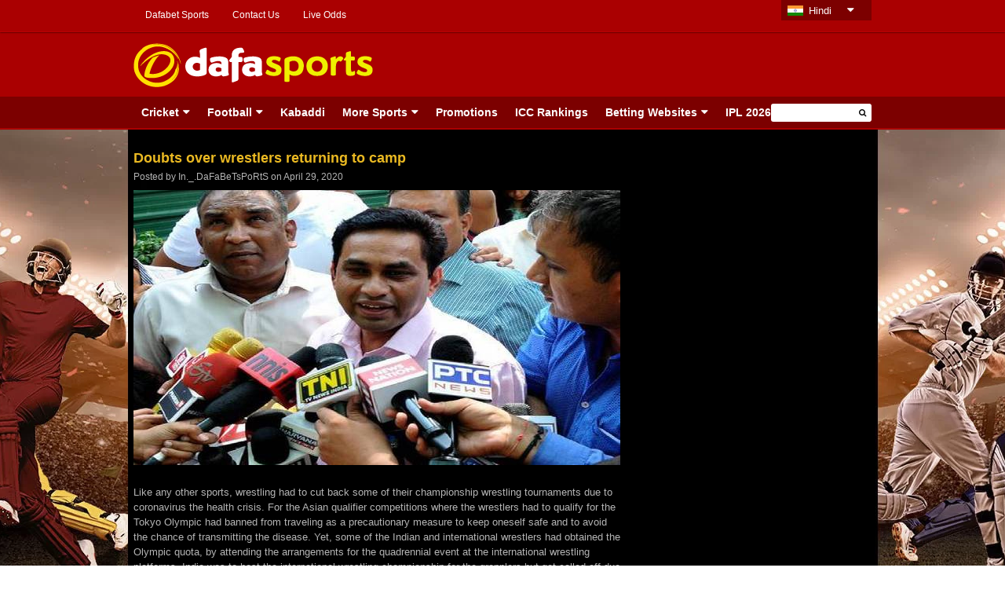

--- FILE ---
content_type: text/html; charset=UTF-8
request_url: https://in.dafabetsports.com/more-sports/wrestling/doubts-over-wrestlers-returning-to-camp-85849.html
body_size: 18869
content:
<!doctype html><html lang="en-US" xmlns:fb="http://ogp.me/ns/fb#" class="no-js"><head>  <script defer src="https://www.googletagmanager.com/gtag/js?id=UA-109998180-9"></script> <script defer src="[data-uri]"></script>  <script defer src="https://www.googletagmanager.com/gtag/js?id=G-TQS7Y7MCZC"></script> <script defer src="[data-uri]"></script> <meta charset="UTF-8"><title> Wrestler Return-to-Camp Doubts Rise</title><link href="//www.google-analytics.com" rel="dns-prefetch"><link href="https://in.dafabetsports.com/wp-content/themes/html5blank-child/img/favicon.ico" rel="shortcut icon"><link href="https://in.dafabetsports.com/wp-content/themes/html5blank-child/img/favicon.png" rel="apple-touch-icon-precomposed"><meta http-equiv="X-UA-Compatible" content="IE=edge,chrome=1"><meta name="viewport" content="width=device-width, initial-scale=1.0">  <script defer src="[data-uri]"></script> <meta name='robots' content='index, follow, max-image-preview:large, max-snippet:-1, max-video-preview:-1' /><link rel="canonical" href="https://in.dafabetsports.com/more-sports/wrestling/doubts-over-wrestlers-returning-to-camp-85849.html" /><meta property="og:locale" content="en_US" /><meta property="og:type" content="article" /><meta property="og:title" content="Wrestler Return-to-Camp Doubts Rise" /><meta property="og:description" content="Like any other sports, wrestling had to cut back some of their championship wrestling tournaments due to coronavirus the health crisis. For the Asian qualifier competitions where the wrestlers had to qualify for the Tokyo Olympic had banned from traveling as a precautionary measure to keep oneself safe and to avoid the chance of transmitting the disease. Yet, some of the Indian and international wrestlers had obtained the Olympic quota, by attending the arrangements for the quadrennial event at the international wrestling platforms. India was to host the international wrestling championship for the grapplers but got called off due to the viral spread of the virus in the country. The severity of the viral flu had some of the Olympic qualifying events like the European OG Qualifying Tournament, and the Asian OG Qualifying Tournament, which had scheduled in the last week of March has suspended. At the beginning of April 2020, the World Wrestling Qualifier Tournament had postponed, also the coronavirus had begun causing a ruckus in the sports calendar. Eventually, the COVID-19 had declared as a pandemic, the sports players of nations began withdrawing from the matches leading to the cancellation and suspension with the health crisis. For the" /><meta property="og:url" content="https://in.dafabetsports.com/more-sports/wrestling/doubts-over-wrestlers-returning-to-camp-85849.html" /><meta property="og:site_name" content="Dafasports India" /><meta property="article:published_time" content="2020-04-29T12:31:45+00:00" /><meta property="article:modified_time" content="2025-07-22T08:46:45+00:00" /><meta property="og:image" content="https://in.dafabetsports.com/wp-content/uploads/2020/04/Vinod-Tomar-620.jpg" /><meta property="og:image:width" content="620" /><meta property="og:image:height" content="350" /><meta property="og:image:type" content="image/jpeg" /><meta name="author" content="In._.DaFaBeTsPoRtS" /><meta name="twitter:card" content="summary_large_image" /><meta name="twitter:label1" content="Written by" /><meta name="twitter:data1" content="In._.DaFaBeTsPoRtS" /><meta name="twitter:label2" content="Est. reading time" /><meta name="twitter:data2" content="3 minutes" /> <script type="application/ld+json" class="yoast-schema-graph">{"@context":"https://schema.org","@graph":[{"@type":"Article","@id":"https://in.dafabetsports.com/more-sports/wrestling/doubts-over-wrestlers-returning-to-camp-85849.html#article","isPartOf":{"@id":"https://in.dafabetsports.com/more-sports/wrestling/doubts-over-wrestlers-returning-to-camp-85849.html"},"author":{"name":"In._.DaFaBeTsPoRtS","@id":"https://in.dafabetsports.com/#/schema/person/6bb73d12cea7506cbf551ee41b715f84"},"headline":"Doubts over wrestlers returning to camp","datePublished":"2020-04-29T12:31:45+00:00","dateModified":"2025-07-22T08:46:45+00:00","mainEntityOfPage":{"@id":"https://in.dafabetsports.com/more-sports/wrestling/doubts-over-wrestlers-returning-to-camp-85849.html"},"wordCount":398,"publisher":{"@id":"https://in.dafabetsports.com/#organization"},"image":{"@id":"https://in.dafabetsports.com/more-sports/wrestling/doubts-over-wrestlers-returning-to-camp-85849.html#primaryimage"},"thumbnailUrl":"https://in.dafabetsports.com/wp-content/uploads/2020/04/Vinod-Tomar-620.jpg","keywords":["dafabet sports","online gambling sports betting","online sports betting","online wrestling betting","online wrestling satta bazar india","wrestling best odds","wrestling betting odds","wrestling betting tips"],"articleSection":["More Sports","Wrestling"],"inLanguage":"en-US"},{"@type":"WebPage","@id":"https://in.dafabetsports.com/more-sports/wrestling/doubts-over-wrestlers-returning-to-camp-85849.html","url":"https://in.dafabetsports.com/more-sports/wrestling/doubts-over-wrestlers-returning-to-camp-85849.html","name":"Wrestler Return-to-Camp Doubts Rise","isPartOf":{"@id":"https://in.dafabetsports.com/#website"},"primaryImageOfPage":{"@id":"https://in.dafabetsports.com/more-sports/wrestling/doubts-over-wrestlers-returning-to-camp-85849.html#primaryimage"},"image":{"@id":"https://in.dafabetsports.com/more-sports/wrestling/doubts-over-wrestlers-returning-to-camp-85849.html#primaryimage"},"thumbnailUrl":"https://in.dafabetsports.com/wp-content/uploads/2020/04/Vinod-Tomar-620.jpg","datePublished":"2020-04-29T12:31:45+00:00","dateModified":"2025-07-22T08:46:45+00:00","breadcrumb":{"@id":"https://in.dafabetsports.com/more-sports/wrestling/doubts-over-wrestlers-returning-to-camp-85849.html#breadcrumb"},"inLanguage":"en-US","potentialAction":[{"@type":"ReadAction","target":["https://in.dafabetsports.com/more-sports/wrestling/doubts-over-wrestlers-returning-to-camp-85849.html"]}]},{"@type":"ImageObject","inLanguage":"en-US","@id":"https://in.dafabetsports.com/more-sports/wrestling/doubts-over-wrestlers-returning-to-camp-85849.html#primaryimage","url":"https://in.dafabetsports.com/wp-content/uploads/2020/04/Vinod-Tomar-620.jpg","contentUrl":"https://in.dafabetsports.com/wp-content/uploads/2020/04/Vinod-Tomar-620.jpg","width":620,"height":350},{"@type":"BreadcrumbList","@id":"https://in.dafabetsports.com/more-sports/wrestling/doubts-over-wrestlers-returning-to-camp-85849.html#breadcrumb","itemListElement":[{"@type":"ListItem","position":1,"name":"Home","item":"https://in.dafabetsports.com/"},{"@type":"ListItem","position":2,"name":"Doubts over wrestlers returning to camp"}]},{"@type":"WebSite","@id":"https://in.dafabetsports.com/#website","url":"https://in.dafabetsports.com/","name":"Dafasports India","description":"Beyond the Headlines","publisher":{"@id":"https://in.dafabetsports.com/#organization"},"potentialAction":[{"@type":"SearchAction","target":{"@type":"EntryPoint","urlTemplate":"https://in.dafabetsports.com/?s={search_term_string}"},"query-input":{"@type":"PropertyValueSpecification","valueRequired":true,"valueName":"search_term_string"}}],"inLanguage":"en-US"},{"@type":"Organization","@id":"https://in.dafabetsports.com/#organization","name":"dafabetsports","url":"https://in.dafabetsports.com/","logo":{"@type":"ImageObject","inLanguage":"en-US","@id":"https://in.dafabetsports.com/#/schema/logo/image/","url":"https://in.dafabetsports.com/wp-content/uploads/2025/07/dafasports-logo.png","contentUrl":"https://in.dafabetsports.com/wp-content/uploads/2025/07/dafasports-logo.png","width":307,"height":58,"caption":"dafabetsports"},"image":{"@id":"https://in.dafabetsports.com/#/schema/logo/image/"}},{"@type":"Person","@id":"https://in.dafabetsports.com/#/schema/person/6bb73d12cea7506cbf551ee41b715f84","name":"In._.DaFaBeTsPoRtS","image":{"@type":"ImageObject","inLanguage":"en-US","@id":"https://in.dafabetsports.com/#/schema/person/image/","url":"https://secure.gravatar.com/avatar/15eda42e12297f453f4889bc15750665836ccd54d0cb84b3754fbfcee3ced051?s=96&d=mm&r=g","contentUrl":"https://secure.gravatar.com/avatar/15eda42e12297f453f4889bc15750665836ccd54d0cb84b3754fbfcee3ced051?s=96&d=mm&r=g","caption":"In._.DaFaBeTsPoRtS"},"sameAs":["https://in.dafabetsports.com/"],"url":"https://in.dafabetsports.com/author/in-_-dafabetsports"}]}</script> <link rel='dns-prefetch' href='//widgetlogic.org' /><link rel="alternate" title="oEmbed (JSON)" type="application/json+oembed" href="https://in.dafabetsports.com/wp-json/oembed/1.0/embed?url=https%3A%2F%2Fin.dafabetsports.com%2Fmore-sports%2Fwrestling%2Fdoubts-over-wrestlers-returning-to-camp-85849.html" /><link rel="alternate" title="oEmbed (XML)" type="text/xml+oembed" href="https://in.dafabetsports.com/wp-json/oembed/1.0/embed?url=https%3A%2F%2Fin.dafabetsports.com%2Fmore-sports%2Fwrestling%2Fdoubts-over-wrestlers-returning-to-camp-85849.html&#038;format=xml" /><style type="text/css">.wp-pagenavi{margin-left:auto !important; margin-right:auto; !important}

	  .wp-pagenavi a,.wp-pagenavi a:link,.wp-pagenavi a:visited,.wp-pagenavi a:active,.wp-pagenavi span.extend {    }
	  .wp-pagenavi a:hover,.wp-pagenavi span.current
	  {
		     
	  }
	  .wp-pagenavi span.pages {  }</style><style id='wp-img-auto-sizes-contain-inline-css' type='text/css'>img:is([sizes=auto i],[sizes^="auto," i]){contain-intrinsic-size:3000px 1500px}
/*# sourceURL=wp-img-auto-sizes-contain-inline-css */</style><style id='wp-emoji-styles-inline-css' type='text/css'>img.wp-smiley, img.emoji {
		display: inline !important;
		border: none !important;
		box-shadow: none !important;
		height: 1em !important;
		width: 1em !important;
		margin: 0 0.07em !important;
		vertical-align: -0.1em !important;
		background: none !important;
		padding: 0 !important;
	}
/*# sourceURL=wp-emoji-styles-inline-css */</style><style id='wp-block-library-inline-css' type='text/css'>:root{--wp-block-synced-color:#7a00df;--wp-block-synced-color--rgb:122,0,223;--wp-bound-block-color:var(--wp-block-synced-color);--wp-editor-canvas-background:#ddd;--wp-admin-theme-color:#007cba;--wp-admin-theme-color--rgb:0,124,186;--wp-admin-theme-color-darker-10:#006ba1;--wp-admin-theme-color-darker-10--rgb:0,107,160.5;--wp-admin-theme-color-darker-20:#005a87;--wp-admin-theme-color-darker-20--rgb:0,90,135;--wp-admin-border-width-focus:2px}@media (min-resolution:192dpi){:root{--wp-admin-border-width-focus:1.5px}}.wp-element-button{cursor:pointer}:root .has-very-light-gray-background-color{background-color:#eee}:root .has-very-dark-gray-background-color{background-color:#313131}:root .has-very-light-gray-color{color:#eee}:root .has-very-dark-gray-color{color:#313131}:root .has-vivid-green-cyan-to-vivid-cyan-blue-gradient-background{background:linear-gradient(135deg,#00d084,#0693e3)}:root .has-purple-crush-gradient-background{background:linear-gradient(135deg,#34e2e4,#4721fb 50%,#ab1dfe)}:root .has-hazy-dawn-gradient-background{background:linear-gradient(135deg,#faaca8,#dad0ec)}:root .has-subdued-olive-gradient-background{background:linear-gradient(135deg,#fafae1,#67a671)}:root .has-atomic-cream-gradient-background{background:linear-gradient(135deg,#fdd79a,#004a59)}:root .has-nightshade-gradient-background{background:linear-gradient(135deg,#330968,#31cdcf)}:root .has-midnight-gradient-background{background:linear-gradient(135deg,#020381,#2874fc)}:root{--wp--preset--font-size--normal:16px;--wp--preset--font-size--huge:42px}.has-regular-font-size{font-size:1em}.has-larger-font-size{font-size:2.625em}.has-normal-font-size{font-size:var(--wp--preset--font-size--normal)}.has-huge-font-size{font-size:var(--wp--preset--font-size--huge)}.has-text-align-center{text-align:center}.has-text-align-left{text-align:left}.has-text-align-right{text-align:right}.has-fit-text{white-space:nowrap!important}#end-resizable-editor-section{display:none}.aligncenter{clear:both}.items-justified-left{justify-content:flex-start}.items-justified-center{justify-content:center}.items-justified-right{justify-content:flex-end}.items-justified-space-between{justify-content:space-between}.screen-reader-text{border:0;clip-path:inset(50%);height:1px;margin:-1px;overflow:hidden;padding:0;position:absolute;width:1px;word-wrap:normal!important}.screen-reader-text:focus{background-color:#ddd;clip-path:none;color:#444;display:block;font-size:1em;height:auto;left:5px;line-height:normal;padding:15px 23px 14px;text-decoration:none;top:5px;width:auto;z-index:100000}html :where(.has-border-color){border-style:solid}html :where([style*=border-top-color]){border-top-style:solid}html :where([style*=border-right-color]){border-right-style:solid}html :where([style*=border-bottom-color]){border-bottom-style:solid}html :where([style*=border-left-color]){border-left-style:solid}html :where([style*=border-width]){border-style:solid}html :where([style*=border-top-width]){border-top-style:solid}html :where([style*=border-right-width]){border-right-style:solid}html :where([style*=border-bottom-width]){border-bottom-style:solid}html :where([style*=border-left-width]){border-left-style:solid}html :where(img[class*=wp-image-]){height:auto;max-width:100%}:where(figure){margin:0 0 1em}html :where(.is-position-sticky){--wp-admin--admin-bar--position-offset:var(--wp-admin--admin-bar--height,0px)}@media screen and (max-width:600px){html :where(.is-position-sticky){--wp-admin--admin-bar--position-offset:0px}}

/*# sourceURL=wp-block-library-inline-css */</style><style id='global-styles-inline-css' type='text/css'>:root{--wp--preset--aspect-ratio--square: 1;--wp--preset--aspect-ratio--4-3: 4/3;--wp--preset--aspect-ratio--3-4: 3/4;--wp--preset--aspect-ratio--3-2: 3/2;--wp--preset--aspect-ratio--2-3: 2/3;--wp--preset--aspect-ratio--16-9: 16/9;--wp--preset--aspect-ratio--9-16: 9/16;--wp--preset--color--black: #000000;--wp--preset--color--cyan-bluish-gray: #abb8c3;--wp--preset--color--white: #ffffff;--wp--preset--color--pale-pink: #f78da7;--wp--preset--color--vivid-red: #cf2e2e;--wp--preset--color--luminous-vivid-orange: #ff6900;--wp--preset--color--luminous-vivid-amber: #fcb900;--wp--preset--color--light-green-cyan: #7bdcb5;--wp--preset--color--vivid-green-cyan: #00d084;--wp--preset--color--pale-cyan-blue: #8ed1fc;--wp--preset--color--vivid-cyan-blue: #0693e3;--wp--preset--color--vivid-purple: #9b51e0;--wp--preset--gradient--vivid-cyan-blue-to-vivid-purple: linear-gradient(135deg,rgb(6,147,227) 0%,rgb(155,81,224) 100%);--wp--preset--gradient--light-green-cyan-to-vivid-green-cyan: linear-gradient(135deg,rgb(122,220,180) 0%,rgb(0,208,130) 100%);--wp--preset--gradient--luminous-vivid-amber-to-luminous-vivid-orange: linear-gradient(135deg,rgb(252,185,0) 0%,rgb(255,105,0) 100%);--wp--preset--gradient--luminous-vivid-orange-to-vivid-red: linear-gradient(135deg,rgb(255,105,0) 0%,rgb(207,46,46) 100%);--wp--preset--gradient--very-light-gray-to-cyan-bluish-gray: linear-gradient(135deg,rgb(238,238,238) 0%,rgb(169,184,195) 100%);--wp--preset--gradient--cool-to-warm-spectrum: linear-gradient(135deg,rgb(74,234,220) 0%,rgb(151,120,209) 20%,rgb(207,42,186) 40%,rgb(238,44,130) 60%,rgb(251,105,98) 80%,rgb(254,248,76) 100%);--wp--preset--gradient--blush-light-purple: linear-gradient(135deg,rgb(255,206,236) 0%,rgb(152,150,240) 100%);--wp--preset--gradient--blush-bordeaux: linear-gradient(135deg,rgb(254,205,165) 0%,rgb(254,45,45) 50%,rgb(107,0,62) 100%);--wp--preset--gradient--luminous-dusk: linear-gradient(135deg,rgb(255,203,112) 0%,rgb(199,81,192) 50%,rgb(65,88,208) 100%);--wp--preset--gradient--pale-ocean: linear-gradient(135deg,rgb(255,245,203) 0%,rgb(182,227,212) 50%,rgb(51,167,181) 100%);--wp--preset--gradient--electric-grass: linear-gradient(135deg,rgb(202,248,128) 0%,rgb(113,206,126) 100%);--wp--preset--gradient--midnight: linear-gradient(135deg,rgb(2,3,129) 0%,rgb(40,116,252) 100%);--wp--preset--font-size--small: 13px;--wp--preset--font-size--medium: 20px;--wp--preset--font-size--large: 36px;--wp--preset--font-size--x-large: 42px;--wp--preset--spacing--20: 0.44rem;--wp--preset--spacing--30: 0.67rem;--wp--preset--spacing--40: 1rem;--wp--preset--spacing--50: 1.5rem;--wp--preset--spacing--60: 2.25rem;--wp--preset--spacing--70: 3.38rem;--wp--preset--spacing--80: 5.06rem;--wp--preset--shadow--natural: 6px 6px 9px rgba(0, 0, 0, 0.2);--wp--preset--shadow--deep: 12px 12px 50px rgba(0, 0, 0, 0.4);--wp--preset--shadow--sharp: 6px 6px 0px rgba(0, 0, 0, 0.2);--wp--preset--shadow--outlined: 6px 6px 0px -3px rgb(255, 255, 255), 6px 6px rgb(0, 0, 0);--wp--preset--shadow--crisp: 6px 6px 0px rgb(0, 0, 0);}:where(.is-layout-flex){gap: 0.5em;}:where(.is-layout-grid){gap: 0.5em;}body .is-layout-flex{display: flex;}.is-layout-flex{flex-wrap: wrap;align-items: center;}.is-layout-flex > :is(*, div){margin: 0;}body .is-layout-grid{display: grid;}.is-layout-grid > :is(*, div){margin: 0;}:where(.wp-block-columns.is-layout-flex){gap: 2em;}:where(.wp-block-columns.is-layout-grid){gap: 2em;}:where(.wp-block-post-template.is-layout-flex){gap: 1.25em;}:where(.wp-block-post-template.is-layout-grid){gap: 1.25em;}.has-black-color{color: var(--wp--preset--color--black) !important;}.has-cyan-bluish-gray-color{color: var(--wp--preset--color--cyan-bluish-gray) !important;}.has-white-color{color: var(--wp--preset--color--white) !important;}.has-pale-pink-color{color: var(--wp--preset--color--pale-pink) !important;}.has-vivid-red-color{color: var(--wp--preset--color--vivid-red) !important;}.has-luminous-vivid-orange-color{color: var(--wp--preset--color--luminous-vivid-orange) !important;}.has-luminous-vivid-amber-color{color: var(--wp--preset--color--luminous-vivid-amber) !important;}.has-light-green-cyan-color{color: var(--wp--preset--color--light-green-cyan) !important;}.has-vivid-green-cyan-color{color: var(--wp--preset--color--vivid-green-cyan) !important;}.has-pale-cyan-blue-color{color: var(--wp--preset--color--pale-cyan-blue) !important;}.has-vivid-cyan-blue-color{color: var(--wp--preset--color--vivid-cyan-blue) !important;}.has-vivid-purple-color{color: var(--wp--preset--color--vivid-purple) !important;}.has-black-background-color{background-color: var(--wp--preset--color--black) !important;}.has-cyan-bluish-gray-background-color{background-color: var(--wp--preset--color--cyan-bluish-gray) !important;}.has-white-background-color{background-color: var(--wp--preset--color--white) !important;}.has-pale-pink-background-color{background-color: var(--wp--preset--color--pale-pink) !important;}.has-vivid-red-background-color{background-color: var(--wp--preset--color--vivid-red) !important;}.has-luminous-vivid-orange-background-color{background-color: var(--wp--preset--color--luminous-vivid-orange) !important;}.has-luminous-vivid-amber-background-color{background-color: var(--wp--preset--color--luminous-vivid-amber) !important;}.has-light-green-cyan-background-color{background-color: var(--wp--preset--color--light-green-cyan) !important;}.has-vivid-green-cyan-background-color{background-color: var(--wp--preset--color--vivid-green-cyan) !important;}.has-pale-cyan-blue-background-color{background-color: var(--wp--preset--color--pale-cyan-blue) !important;}.has-vivid-cyan-blue-background-color{background-color: var(--wp--preset--color--vivid-cyan-blue) !important;}.has-vivid-purple-background-color{background-color: var(--wp--preset--color--vivid-purple) !important;}.has-black-border-color{border-color: var(--wp--preset--color--black) !important;}.has-cyan-bluish-gray-border-color{border-color: var(--wp--preset--color--cyan-bluish-gray) !important;}.has-white-border-color{border-color: var(--wp--preset--color--white) !important;}.has-pale-pink-border-color{border-color: var(--wp--preset--color--pale-pink) !important;}.has-vivid-red-border-color{border-color: var(--wp--preset--color--vivid-red) !important;}.has-luminous-vivid-orange-border-color{border-color: var(--wp--preset--color--luminous-vivid-orange) !important;}.has-luminous-vivid-amber-border-color{border-color: var(--wp--preset--color--luminous-vivid-amber) !important;}.has-light-green-cyan-border-color{border-color: var(--wp--preset--color--light-green-cyan) !important;}.has-vivid-green-cyan-border-color{border-color: var(--wp--preset--color--vivid-green-cyan) !important;}.has-pale-cyan-blue-border-color{border-color: var(--wp--preset--color--pale-cyan-blue) !important;}.has-vivid-cyan-blue-border-color{border-color: var(--wp--preset--color--vivid-cyan-blue) !important;}.has-vivid-purple-border-color{border-color: var(--wp--preset--color--vivid-purple) !important;}.has-vivid-cyan-blue-to-vivid-purple-gradient-background{background: var(--wp--preset--gradient--vivid-cyan-blue-to-vivid-purple) !important;}.has-light-green-cyan-to-vivid-green-cyan-gradient-background{background: var(--wp--preset--gradient--light-green-cyan-to-vivid-green-cyan) !important;}.has-luminous-vivid-amber-to-luminous-vivid-orange-gradient-background{background: var(--wp--preset--gradient--luminous-vivid-amber-to-luminous-vivid-orange) !important;}.has-luminous-vivid-orange-to-vivid-red-gradient-background{background: var(--wp--preset--gradient--luminous-vivid-orange-to-vivid-red) !important;}.has-very-light-gray-to-cyan-bluish-gray-gradient-background{background: var(--wp--preset--gradient--very-light-gray-to-cyan-bluish-gray) !important;}.has-cool-to-warm-spectrum-gradient-background{background: var(--wp--preset--gradient--cool-to-warm-spectrum) !important;}.has-blush-light-purple-gradient-background{background: var(--wp--preset--gradient--blush-light-purple) !important;}.has-blush-bordeaux-gradient-background{background: var(--wp--preset--gradient--blush-bordeaux) !important;}.has-luminous-dusk-gradient-background{background: var(--wp--preset--gradient--luminous-dusk) !important;}.has-pale-ocean-gradient-background{background: var(--wp--preset--gradient--pale-ocean) !important;}.has-electric-grass-gradient-background{background: var(--wp--preset--gradient--electric-grass) !important;}.has-midnight-gradient-background{background: var(--wp--preset--gradient--midnight) !important;}.has-small-font-size{font-size: var(--wp--preset--font-size--small) !important;}.has-medium-font-size{font-size: var(--wp--preset--font-size--medium) !important;}.has-large-font-size{font-size: var(--wp--preset--font-size--large) !important;}.has-x-large-font-size{font-size: var(--wp--preset--font-size--x-large) !important;}
/*# sourceURL=global-styles-inline-css */</style><style id='classic-theme-styles-inline-css' type='text/css'>/*! This file is auto-generated */
.wp-block-button__link{color:#fff;background-color:#32373c;border-radius:9999px;box-shadow:none;text-decoration:none;padding:calc(.667em + 2px) calc(1.333em + 2px);font-size:1.125em}.wp-block-file__button{background:#32373c;color:#fff;text-decoration:none}
/*# sourceURL=/wp-includes/css/classic-themes.min.css */</style><link rel='stylesheet' id='block-widget-css' href='https://in.dafabetsports.com/wp-content/cache/autoptimize/css/autoptimize_single_710940a2b53cc3eb73614b02ad89c67c.css?ver=1768229507' media='all' /><link rel='stylesheet' id='wp-components-css' href='https://in.dafabetsports.com/wp-includes/css/dist/components/style.min.css?ver=6.9' media='all' /><link rel='stylesheet' id='wp-preferences-css' href='https://in.dafabetsports.com/wp-includes/css/dist/preferences/style.min.css?ver=6.9' media='all' /><link rel='stylesheet' id='wp-block-editor-css' href='https://in.dafabetsports.com/wp-includes/css/dist/block-editor/style.min.css?ver=6.9' media='all' /><link rel='stylesheet' id='popup-maker-block-library-style-css' href='https://in.dafabetsports.com/wp-content/cache/autoptimize/css/autoptimize_single_9963176ef6137ecf4405a5ccd36aa797.css?ver=dbea705cfafe089d65f1' media='all' /><link rel='stylesheet' id='cpsh-shortcodes-css' href='https://in.dafabetsports.com/wp-content/cache/autoptimize/css/autoptimize_single_eeb616c7d096549b9792359164dafe24.css?ver=1.0.1' media='all' /><link rel='stylesheet' id='social-widget-css' href='https://in.dafabetsports.com/wp-content/cache/autoptimize/css/autoptimize_single_79ebe7b5e122c4c3586f92a20e188005.css?ver=6.9' media='all' /><link rel='stylesheet' id='wp-polls-css' href='https://in.dafabetsports.com/wp-content/cache/autoptimize/css/autoptimize_single_e619fed4db9cedec2065f006d5b63713.css?ver=2.77.3' media='all' /><style id='wp-polls-inline-css' type='text/css'>.wp-polls .pollbar {
	margin: 1px;
	font-size: -2px;
	line-height: px;
	height: px;
	background-image: url('https://in.dafabetsports.com/wp-content/plugins/wp-polls/images/pollbg.gif');
	border: 1px solid #;
}

/*# sourceURL=wp-polls-inline-css */</style><link rel='stylesheet' id='normalize-css' href='https://in.dafabetsports.com/wp-content/cache/autoptimize/css/autoptimize_single_836625e5ecabdada6dd84787e0f72a16.css?ver=1.0' media='all' /><link rel='stylesheet' id='html5blank-css' href='https://in.dafabetsports.com/wp-content/cache/autoptimize/css/autoptimize_single_3ae7f47e5f0927895960f4c63078f315.css?ver=1.0' media='all' /><link rel='stylesheet' id='wp-pagenavi-style-css' href='https://in.dafabetsports.com/wp-content/cache/autoptimize/css/autoptimize_single_dabb8c334b3a883e17bb0d2c04da3ca1.css?ver=1.0' media='all' /> <script defer type="text/javascript" src="https://in.dafabetsports.com/wp-content/themes/html5blank/js/lib/conditionizr-4.3.0.min.js?ver=4.3.0" id="conditionizr-js"></script> <script defer type="text/javascript" src="https://in.dafabetsports.com/wp-content/themes/html5blank/js/lib/modernizr-2.7.1.min.js?ver=2.7.1" id="modernizr-js"></script> <script defer type="text/javascript" src="https://in.dafabetsports.com/wp-content/themes/html5blank-child/js/jquery-1.11.1.min.js?ver=6.9" id="jquery-js"></script> <script defer type="text/javascript" src="https://in.dafabetsports.com/wp-content/cache/autoptimize/js/autoptimize_single_505f53a4d76ec819b98ef442263544e1.js?ver=1.0.0" id="html5blankscripts-js"></script> <script defer type="text/javascript" src="https://in.dafabetsports.com/wp-content/plugins/full-page-load/spin.min.js?ver=6.9" id="spin-js"></script> <script defer id="fpl-js-extra" src="[data-uri]"></script> <script defer type="text/javascript" src="https://in.dafabetsports.com/wp-content/cache/autoptimize/js/autoptimize_single_82f451c2126c2908978132b440ac66ee.js?ver=6.9" id="fpl-js"></script> <script defer type="text/javascript" src="https://in.dafabetsports.com/wp-content/plugins/related-posts-thumbnails/assets/js/front.min.js?ver=4.3.1" id="rpt_front_style-js"></script> <script defer type="text/javascript" src="https://in.dafabetsports.com/wp-content/cache/autoptimize/js/autoptimize_single_6ac6d573d88d4c9f5e2707c876b986c7.js?ver=4.3.1" id="rpt-lazy-load-js"></script> <script defer id="viewmore1-js-extra" src="[data-uri]"></script> <script defer type="text/javascript" src="https://in.dafabetsports.com/wp-content/cache/autoptimize/js/autoptimize_single_c17b26d29fa7df3abb204af3691cc438.js?ver=6.9" id="viewmore1-js"></script> <script defer id="viewmore2-js-extra" src="[data-uri]"></script> <script defer type="text/javascript" src="https://in.dafabetsports.com/wp-content/cache/autoptimize/js/autoptimize_single_49745a8755177233cee2a0109bf7f7ae.js?ver=6.9" id="viewmore2-js"></script> <script defer id="viewmore3-js-extra" src="[data-uri]"></script> <script defer type="text/javascript" src="https://in.dafabetsports.com/wp-content/cache/autoptimize/js/autoptimize_single_d0a398a33b9348fda22df99319f8d8c1.js?ver=6.9" id="viewmore3-js"></script> <script defer id="viewmore4-js-extra" src="[data-uri]"></script> <script defer type="text/javascript" src="https://in.dafabetsports.com/wp-content/cache/autoptimize/js/autoptimize_single_3c7cf209e351d2ccaa6710858c9b929a.js?ver=6.9" id="viewmore4-js"></script> <link rel="https://api.w.org/" href="https://in.dafabetsports.com/wp-json/" /><link rel="alternate" title="JSON" type="application/json" href="https://in.dafabetsports.com/wp-json/wp/v2/posts/85849" /><meta property="fb:app_id" content="" /><div id="fb-root"></div> <script defer src="[data-uri]"></script> <style>.fbcb_leave_cmnt_label{
			padding: 15px;
			font-weight: bold;
			font-size: 35px;
			text-align: center;
			color: #000;
		}
		.fbcb_container{
			padding: ;
			background-color: ;
			background-image: url();
			background-repeat: repeat;
			background-position: top center;
			background-attachment: scroll;
			background-size: auto;
		}
		.fb-comments{
			padding: ;
			background-color: ;
			background-image: url();
			background-repeat: repeat;
			background-position: top center;
			background-attachment: scroll;
			background-size: auto;
		}</style><style>#related_posts_thumbnails li {
                border-right: 1px solid #dddddd;
                background-color: #ffffff            }

            #related_posts_thumbnails li:hover {
                background-color: #eeeeee;
            }

            .relpost_content {
                font-size: 12px;
                color: #333333;
            }

            .relpost-block-single {
                background-color: #ffffff;
                border-right: 1px solid #dddddd;
                border-left: 1px solid #dddddd;
                margin-right: -1px;
            }

            .relpost-block-single:hover {
                background-color: #eeeeee;
            }</style><style type="text/css">.wp-pagenavi
	{
		font-size: !important;
	}</style><link rel="alternate" href="https://dafabetsports.com/en/" hreflang="en-my" /><link rel="alternate" href="https://dafabetsports.com/en" hreflang="en-gb" /><link rel="alternate" href="https://th.dafabetsports.com/" hreflang="th-th" /><link rel="alternate" href="https://dafabetsports.com/" hreflang="en-ke" /><link rel="alternate" href="https://vn.dafabetsports.com/" hreflang="vi-vn" /><link rel="alternate" href="https://in.dafabetsports.com" hreflang="hi-in" /><link rel="alternate" href="https://in.dafabetsports.com" hreflang="en-in" /><link rel="alternate" href="https://id.dafabetsports.com/" hreflang="id-id" /><link rel="alternate" href="https://kr.dafabetsports.com/" hreflang="ko-kr" /><link rel="stylesheet" type="text/css" href="https://in.dafabetsports.com/wp-content/cache/autoptimize/css/autoptimize_single_99d25fbafd805127d6921c121d8760c0.css" /><link rel="stylesheet" type="text/css" href="https://in.dafabetsports.com/wp-content/cache/autoptimize/css/autoptimize_single_654976084a5349640b08a24307f45244.css" /><link rel="stylesheet" type="text/css" href="https://in.dafabetsports.com/wp-content/cache/autoptimize/css/autoptimize_single_f26f74af1dc241ee947219df3f70c1d7.css" /><link rel="stylesheet" type="text/css" href="https://in.dafabetsports.com/wp-content/themes/html5blank-child/css/hover-min.css" /><link rel="stylesheet" type="text/css" href="https://in.dafabetsports.com/wp-content/cache/autoptimize/css/autoptimize_single_ac09e09dcb8245c1e16b99408b268a91.css" /><link rel="stylesheet" type="text/css"
 href="https://in.dafabetsports.com/wp-content/cache/autoptimize/css/autoptimize_single_5950fbaad7020b3ffe8da79273cf0dcf.css" /><link rel="stylesheet" type="text/css"
 href="https://in.dafabetsports.com/wp-content/cache/autoptimize/css/autoptimize_single_b61b42be62b775f2c97b0c435f17267c.css" /><link rel="stylesheet" type="text/css"
 href="https://in.dafabetsports.com/wp-content/cache/autoptimize/css/autoptimize_single_6f93f8a7f4961e815aa390f16944959d.css" /><link rel="stylesheet" type="text/css" href="https://in.dafabetsports.com/wp-content/cache/autoptimize/css/autoptimize_single_a9804c46022b2c8c54664b9642047d27.css" /><link rel="stylesheet" type="text/css" href="https://in.dafabetsports.com/wp-content/cache/autoptimize/css/autoptimize_single_e5ed9c008a2fe09329c2cf462d74b704.css" />  <script defer src="https://in.dafabetsports.com/wp-content/themes/html5blank-child/js/jquery-1.11.1.min.js"></script> <link rel="stylesheet" type="text/css"
 href="https://in.dafabetsports.com/wp-content/themes/html5blank-child/css/font-awesome/css/font-awesome.min.css" /> <script defer src="https://in.dafabetsports.com/wp-content/cache/autoptimize/js/autoptimize_single_943f4338ce91194790652bde9eaa98fa.js"></script>  <script defer src="https://in.dafabetsports.com/wp-content/cache/autoptimize/js/autoptimize_single_45b8019544658adc80276650404767bf.js"></script> <link rel="stylesheet" href="https://in.dafabetsports.com/wp-content/cache/autoptimize/css/autoptimize_single_28ccca940a0dff35660686f01bb294b9.css"
 type="text/css" media="screen" /> <script defer src="https://in.dafabetsports.com/wp-content/themes/html5blank-child/js/flexslider/jquery.flexslider.min.js"></script>  <script defer src="https://in.dafabetsports.com/wp-content/cache/autoptimize/js/autoptimize_single_5d1439f76537cbe4784f036b47540663.js"></script> <script defer src="https://in.dafabetsports.com/wp-content/cache/autoptimize/js/autoptimize_single_b8a3ea9e7aad0c0299dbe5cfe5ede202.js"></script>  <script defer src="https://in.dafabetsports.com/wp-content/themes/html5blank-child/js/responsiveCarousel.min.js"></script> <script defer src="https://in.dafabetsports.com/wp-content/cache/autoptimize/js/autoptimize_single_df697a1196d4978c1f6a81dc76471083.js"></script> <link href="https://in.dafabetsports.com/wp-content/cache/autoptimize/css/autoptimize_single_071f94a59c0c520e410bb561b3ff273d.css" rel="stylesheet" type="text/css">  <script defer type="text/javascript" src="//s7.addthis.com/js/300/addthis_widget.js#pubid=undefined"></script>  <script defer src="https://in.dafabetsports.com/wp-content/themes/html5blank-child/js/jquery.bxslider.min.js"></script> <script defer src="https://in.dafabetsports.com/wp-content/cache/autoptimize/js/autoptimize_single_237aaf1b55e3e1655d16a693ab6251cf.js"></script> <script defer src="https://in.dafabetsports.com/wp-content/cache/autoptimize/js/autoptimize_single_0a7007a0d11d16267b4d486c80a904fb.js"></script> <script defer src="https://in.dafabetsports.com/wp-content/themes/html5blank-child/js/camera.min.js"></script> <script defer src="https://in.dafabetsports.com/wp-content/cache/autoptimize/js/autoptimize_single_6516449ed5089677ed3d7e2f11fc8942.js"></script>  <script defer src="https://in.dafabetsports.com/wp-content/cache/autoptimize/js/autoptimize_single_cbdb64b9572433a5383dfd5693caf1bc.js"></script> <script defer src="https://in.dafabetsports.com/wp-content/cache/autoptimize/js/autoptimize_single_48baa10a9a315a59a58a703479d882fe.js"></script> </head><body class="wp-singular post-template-default single single-post postid-85849 single-format-standard wp-theme-html5blank wp-child-theme-html5blank-child doubts-over-wrestlers-returning-to-camp"> <a class="box-link" href="" rel="nofollow"></a><header class="header clear" role="banner"><div class="header-top clear"><div class="wrapper"><div id="top-menu"><nav class="desktop-content"><ul id="menu-top-menu" class="menu"><li id="menu-item-1046" class="menu-item menu-item-type-post_type menu-item-object-page menu-item-1046"><a href="https://in.dafabetsports.com/dafabet">Dafabet Sports</a></li><li id="menu-item-1048" class="menu-item menu-item-type-post_type menu-item-object-page menu-item-1048"><a href="https://in.dafabetsports.com/contact-us">Contact Us</a></li><li id="menu-item-80891" class="with-hot-icon hide-in-mobile-app menu-item menu-item-type-custom menu-item-object-custom menu-item-80891"><a target="_blank" href="https://in.dafabetsports.com/sports-odds">Live Odds</a></li></ul></nav><div class="mobile-content"><nav id="top-menu-nav"><ul id="menu-top-menu-1" class="menu"><li><a href="https://in.dafabetsports.com/dafabet">Dafabet Sports</a></li><li><a href="https://in.dafabetsports.com/contact-us">Contact Us</a></li><li><a target="_blank" href="https://in.dafabetsports.com/sports-odds">Live Odds</a></li></ul></nav> <i class="fa fa-caret-down" aria-hidden="true"></i></div></div><div id="lang-switcher" class="ui-dropdown-list"><p class="ui-dropdown-list-trigger curr"><strong>Hindi</strong></p><ul><li><a href="//www.dafabetsports.com/en/" title="" class="en">English</a></li><li><a href="//www.tiyudafa.com/" title="" class="ch">Chinese</a></li><li><a href="//th.dafabetsports.com/" title="" class="th">Thai</a></li><li><a href="//vn.dafabetsports.com/" title="" class="vn">Tiếng Việt</a></li><li><a href="//id.dafabetsports.com/" title="" class="id">Bahasa Indo</a></li><li><a href="//kr.dafabetsports.com/" title="" class="kr">한국어</a></li><li><a href="//dafabetsports.com/" title="" class="ke">Kenya</a></li></ul></div></div></div><div class="header-middle clear"><div class="wrapper"><div class="desktop-content"><div class="logo"> <a href="https://in.dafabetsports.com"> <noscript><img src="https://in.dafabetsports.com/wp-content/themes/html5blank-child/img/dafasports-logo.png"
 alt="Dafabet Sports, Cricket Odds India" class="logo-img"></noscript><img src='data:image/svg+xml,%3Csvg%20xmlns=%22http://www.w3.org/2000/svg%22%20viewBox=%220%200%20210%20140%22%3E%3C/svg%3E' data-src="https://in.dafabetsports.com/wp-content/themes/html5blank-child/img/dafasports-logo.png"
 alt="Dafabet Sports, Cricket Odds India" class="lazyload logo-img"> </a></div><div class="header-banner"><div class="script-banner-top" style="position: relative;"></div></div></div><div class="mobile-content"><div class="mobile-navigation clear" id="column-1"><nav class="ma5-menu-mobile"><div class="ma5-menu-header"> <a class="btn btn-primary ma5-toggle-menu"> <i class="fa fa-bars" aria-hidden="true"></i> </a></div><ul id="menu-navigation" class="ma5-ul"><li><a href="https://in.dafabetsports.com/cricket">Cricket</a><ul><li><a href="https://in.dafabetsports.com/cricket/international">International</a></li><li><a href="https://in.dafabetsports.com/cricket/domestic">Domestic</a><ul><li><a href="https://in.dafabetsports.com/cricket/domestic/indian-premier-league">IPL</a></li><li><a href="https://in.dafabetsports.com/cricket/domestic/kpl">KPL</a></li></ul></li></ul></li><li><a href="https://in.dafabetsports.com/football">Football</a><ul><li><a href="https://in.dafabetsports.com/football/international-football">International Football</a><ul><li><a href="https://in.dafabetsports.com/football/premier-league">Premier League</a></li><li><a href="https://in.dafabetsports.com/football/champions-league">Champions League</a></li><li><a href="https://in.dafabetsports.com/football/europa-league">Europa League</a></li><li><a href="https://in.dafabetsports.com/football/fa-cup">FA Cup</a></li><li><a href="https://in.dafabetsports.com/football/championship">Championship</a></li><li><a href="https://in.dafabetsports.com/football/la-liga">La liga</a></li><li><a href="https://in.dafabetsports.com/football/bundesliga">Bundesliga</a></li><li><a href="https://in.dafabetsports.com/football/ligue-1">French Ligue 1</a></li><li><a href="https://in.dafabetsports.com/football/english-league-one">League One</a></li><li><a href="https://in.dafabetsports.com/football/primeira-liga">Primeira Liga</a></li><li><a href="https://in.dafabetsports.com/football/scottish-premiership">Scottish Premiership</a></li><li><a href="https://in.dafabetsports.com/football/serie-a">Italian Serie A</a></li></ul></li><li><a href="https://in.dafabetsports.com/football/domestic-football">Domestic Football</a></li></ul></li><li><a href="https://in.dafabetsports.com/kabaddi">Kabaddi</a></li><li><a href="https://in.dafabetsports.com/more-sports">More Sports</a><ul><li><a href="https://in.dafabetsports.com/more-sports/field-hockey">Field Hockey</a></li><li><a href="https://in.dafabetsports.com/more-sports/badminton">Badminton</a></li><li><a href="https://in.dafabetsports.com/more-sports/tennis">Tennis</a></li><li><a href="https://in.dafabetsports.com/more-sports/chess">Chess</a></li><li><a href="https://in.dafabetsports.com/more-sports/wrestling">Wrestling</a></li><li><a href="https://in.dafabetsports.com/more-sports/basketball">Basketball</a></li><li><a href="https://in.dafabetsports.com/more-sports/athletics">Athletics</a></li><li><a href="https://in.dafabetsports.com/boxing">Boxing</a></li><li><a href="https://in.dafabetsports.com/more-sports/horse-racing">Horse Racing</a></li><li><a href="https://in.dafabetsports.com/others">Others</a><ul><li><a href="https://in.dafabetsports.com/others/table-tennis">Table Tennis</a></li><li><a href="https://in.dafabetsports.com/others/motor-sports">Motor Sports</a></li><li><a href="https://in.dafabetsports.com/others/golf">Golf</a></li><li><a href="https://in.dafabetsports.com/others/fencing">Fencing</a></li><li><a href="https://in.dafabetsports.com/more-sports/swimming">Swimming</a></li><li><a href="https://in.dafabetsports.com/others/cycling">Cycling</a></li></ul></li></ul></li><li><a href="https://in.dafabetsports.com/betting-promotions">Promotions</a></li><li><a target="_blank" rel="nofollow" href="https://www.icc-cricket.com/rankings/mens/overview">ICC Rankings</a></li><li><a href="https://in.dafabetsports.com/betting-websites">Betting Websites</a><ul><li><a href="https://in.dafabetsports.com/dafabet">Dafabet Login</a></li><li><a href="https://in.dafabetsports.com/betting-websites/dafabet">Dafabet</a></li><li><a href="https://in.dafabetsports.com/betting-websites/parimatch">Parimatch</a></li><li><a href="https://in.dafabetsports.com/betting-websites/megapari">Megapari</a></li><li><a href="https://in.dafabetsports.com/betting-websites/1xbet">1xbet</a></li><li><a href="https://in.dafabetsports.com/betting-websites/melbet">Melbet</a></li><li><a href="https://in.dafabetsports.com/betting-websites/rajabets">Rajabets</a></li><li><a href="https://in.dafabetsports.com/betting-websites/22bet">22bet</a></li><li><a href="https://in.dafabetsports.com/betting-websites/strake">Strake</a></li><li><a href="https://in.dafabetsports.com/betting-websites/4rabet">4rabet</a></li><li><a href="https://in.dafabetsports.com/betting-websites/10cric">10cric</a></li><li><a href="https://in.dafabetsports.com/betting-websites/fun88">Fun88</a></li></ul></li><li><a href="https://in.dafabetsports.com/inidan-premier-league">IPL 2026</a></li></ul></nav></div><div class="logo clear" id="column-2"> <a href="https://in.dafabetsports.com"> <noscript><img src="https://in.dafabetsports.com/wp-content/themes/html5blank-child/img/dafasports-logo.png"
 alt="Dafabet Sports, Cricket Odds India" class="logo-img"></noscript><img src='data:image/svg+xml,%3Csvg%20xmlns=%22http://www.w3.org/2000/svg%22%20viewBox=%220%200%20210%20140%22%3E%3C/svg%3E' data-src="https://in.dafabetsports.com/wp-content/themes/html5blank-child/img/dafasports-logo.png"
 alt="Dafabet Sports, Cricket Odds India" class="lazyload logo-img"> </a></div><div class="search-icon clear" id="column-3"> <a href="#" id="toggle-search-box-btn"> <i class="fa fa-search" aria-hidden="true"></i> </a></div></div></div></div><div class="main-menu clear"><div class="wrapper"><div class="menu-navigation" id="navigation"><ul id="menu-navigation-1" class="menu"><li id="menu-item-10823" class="menu-item menu-item-type-taxonomy menu-item-object-category menu-item-has-children menu-item-10823"><a href="https://in.dafabetsports.com/cricket">Cricket</a><ul class="sub-menu"><li id="menu-item-80840" class="menu-item menu-item-type-taxonomy menu-item-object-category menu-item-80840"><a href="https://in.dafabetsports.com/cricket/international">International</a></li><li id="menu-item-80839" class="menu-item menu-item-type-taxonomy menu-item-object-category menu-item-has-children menu-item-80839"><a href="https://in.dafabetsports.com/cricket/domestic">Domestic</a><ul class="sub-menu"><li id="menu-item-80862" class="menu-item menu-item-type-taxonomy menu-item-object-category menu-item-80862"><a href="https://in.dafabetsports.com/cricket/domestic/indian-premier-league">IPL</a></li><li id="menu-item-80863" class="menu-item menu-item-type-taxonomy menu-item-object-category menu-item-80863"><a href="https://in.dafabetsports.com/cricket/domestic/kpl">KPL</a></li></ul></li></ul></li><li id="menu-item-9965" class="menu-item menu-item-type-taxonomy menu-item-object-category menu-item-has-children menu-item-9965"><a href="https://in.dafabetsports.com/football">Football</a><ul class="sub-menu"><li id="menu-item-80838" class="menu-item menu-item-type-taxonomy menu-item-object-category menu-item-has-children menu-item-80838"><a href="https://in.dafabetsports.com/football/international-football">International Football</a><ul class="sub-menu"><li id="menu-item-10" class="menu-item menu-item-type-taxonomy menu-item-object-category menu-item-10"><a href="https://in.dafabetsports.com/football/premier-league">Premier League</a></li><li id="menu-item-8" class="menu-item menu-item-type-taxonomy menu-item-object-category menu-item-8"><a href="https://in.dafabetsports.com/football/champions-league">Champions League</a></li><li id="menu-item-8685" class="menu-item menu-item-type-taxonomy menu-item-object-category menu-item-8685"><a href="https://in.dafabetsports.com/football/europa-league">Europa League</a></li><li id="menu-item-1975" class="menu-item menu-item-type-taxonomy menu-item-object-category menu-item-1975"><a href="https://in.dafabetsports.com/football/fa-cup">FA Cup</a></li><li id="menu-item-9427" class="menu-item menu-item-type-taxonomy menu-item-object-category menu-item-9427"><a href="https://in.dafabetsports.com/football/championship">Championship</a></li><li id="menu-item-9066" class="menu-item menu-item-type-taxonomy menu-item-object-category menu-item-9066"><a href="https://in.dafabetsports.com/football/la-liga">La liga</a></li><li id="menu-item-9079" class="menu-item menu-item-type-taxonomy menu-item-object-category menu-item-9079"><a href="https://in.dafabetsports.com/football/bundesliga">Bundesliga</a></li><li id="menu-item-9082" class="menu-item menu-item-type-taxonomy menu-item-object-category menu-item-9082"><a href="https://in.dafabetsports.com/football/ligue-1">French Ligue 1</a></li><li id="menu-item-72299" class="menu-item menu-item-type-taxonomy menu-item-object-category menu-item-72299"><a href="https://in.dafabetsports.com/football/english-league-one">League One</a></li><li id="menu-item-9103" class="menu-item menu-item-type-taxonomy menu-item-object-category menu-item-9103"><a href="https://in.dafabetsports.com/football/primeira-liga">Primeira Liga</a></li><li id="menu-item-64803" class="menu-item menu-item-type-taxonomy menu-item-object-category menu-item-64803"><a href="https://in.dafabetsports.com/football/scottish-premiership">Scottish Premiership</a></li><li id="menu-item-12881" class="menu-item menu-item-type-taxonomy menu-item-object-category menu-item-12881"><a href="https://in.dafabetsports.com/football/serie-a">Italian Serie A</a></li></ul></li><li id="menu-item-80837" class="menu-item menu-item-type-taxonomy menu-item-object-category menu-item-80837"><a href="https://in.dafabetsports.com/football/domestic-football">Domestic Football</a></li></ul></li><li id="menu-item-89391" class="menu-item menu-item-type-taxonomy menu-item-object-category menu-item-89391"><a href="https://in.dafabetsports.com/kabaddi">Kabaddi</a></li><li id="menu-item-9046" class="menu-item menu-item-type-taxonomy menu-item-object-category current-post-ancestor current-menu-parent current-post-parent menu-item-has-children menu-item-9046"><a href="https://in.dafabetsports.com/more-sports">More Sports</a><ul class="sub-menu"><li id="menu-item-80831" class="menu-item menu-item-type-taxonomy menu-item-object-category menu-item-80831"><a href="https://in.dafabetsports.com/more-sports/field-hockey">Field Hockey</a></li><li id="menu-item-80836" class="menu-item menu-item-type-taxonomy menu-item-object-category menu-item-80836"><a href="https://in.dafabetsports.com/more-sports/badminton">Badminton</a></li><li id="menu-item-10378" class="menu-item menu-item-type-taxonomy menu-item-object-category menu-item-10378"><a href="https://in.dafabetsports.com/more-sports/tennis">Tennis</a></li><li id="menu-item-80835" class="menu-item menu-item-type-taxonomy menu-item-object-category menu-item-80835"><a href="https://in.dafabetsports.com/more-sports/chess">Chess</a></li><li id="menu-item-80833" class="menu-item menu-item-type-taxonomy menu-item-object-category current-post-ancestor current-menu-parent current-post-parent menu-item-80833"><a href="https://in.dafabetsports.com/more-sports/wrestling">Wrestling</a></li><li id="menu-item-9479" class="menu-item menu-item-type-taxonomy menu-item-object-category menu-item-9479"><a href="https://in.dafabetsports.com/more-sports/basketball">Basketball</a></li><li id="menu-item-10638" class="menu-item menu-item-type-taxonomy menu-item-object-category menu-item-10638"><a href="https://in.dafabetsports.com/more-sports/athletics">Athletics</a></li><li id="menu-item-84285" class="menu-item menu-item-type-taxonomy menu-item-object-category menu-item-84285"><a href="https://in.dafabetsports.com/boxing">Boxing</a></li><li id="menu-item-80867" class="menu-item menu-item-type-taxonomy menu-item-object-category menu-item-80867"><a href="https://in.dafabetsports.com/more-sports/horse-racing">Horse Racing</a></li><li id="menu-item-80828" class="menu-item menu-item-type-taxonomy menu-item-object-category menu-item-has-children menu-item-80828"><a href="https://in.dafabetsports.com/others">Others</a><ul class="sub-menu"><li id="menu-item-80834" class="menu-item menu-item-type-taxonomy menu-item-object-category menu-item-80834"><a href="https://in.dafabetsports.com/others/table-tennis">Table Tennis</a></li><li id="menu-item-80832" class="menu-item menu-item-type-taxonomy menu-item-object-category menu-item-80832"><a href="https://in.dafabetsports.com/others/motor-sports">Motor Sports</a></li><li id="menu-item-80866" class="menu-item menu-item-type-taxonomy menu-item-object-category menu-item-80866"><a href="https://in.dafabetsports.com/others/golf">Golf</a></li><li id="menu-item-80868" class="menu-item menu-item-type-taxonomy menu-item-object-category menu-item-80868"><a href="https://in.dafabetsports.com/others/fencing">Fencing</a></li><li id="menu-item-81842" class="menu-item menu-item-type-taxonomy menu-item-object-category menu-item-81842"><a href="https://in.dafabetsports.com/more-sports/swimming">Swimming</a></li><li id="menu-item-80865" class="menu-item menu-item-type-taxonomy menu-item-object-category menu-item-80865"><a href="https://in.dafabetsports.com/others/cycling">Cycling</a></li></ul></li></ul></li><li id="menu-item-62017" class="menu-item menu-item-type-taxonomy menu-item-object-category menu-item-62017"><a href="https://in.dafabetsports.com/betting-promotions">Promotions</a></li><li id="menu-item-79252" class="hide-in-mobile-app menu-item menu-item-type-custom menu-item-object-custom menu-item-79252"><a target="_blank" rel="nofollow" href="https://www.icc-cricket.com/rankings/mens/overview">ICC Rankings</a></li><li id="menu-item-96974" class="menu-item menu-item-type-post_type menu-item-object-page menu-item-has-children menu-item-96974"><a href="https://in.dafabetsports.com/betting-websites">Betting Websites</a><ul class="sub-menu"><li id="menu-item-97501" class="menu-item menu-item-type-post_type menu-item-object-page menu-item-97501"><a href="https://in.dafabetsports.com/dafabet">Dafabet Login</a></li><li id="menu-item-97007" class="menu-item menu-item-type-post_type menu-item-object-page menu-item-97007"><a href="https://in.dafabetsports.com/betting-websites/dafabet">Dafabet</a></li><li id="menu-item-97005" class="menu-item menu-item-type-post_type menu-item-object-page menu-item-97005"><a href="https://in.dafabetsports.com/betting-websites/parimatch">Parimatch</a></li><li id="menu-item-96997" class="menu-item menu-item-type-post_type menu-item-object-page menu-item-96997"><a href="https://in.dafabetsports.com/betting-websites/megapari">Megapari</a></li><li id="menu-item-97006" class="menu-item menu-item-type-post_type menu-item-object-page menu-item-97006"><a href="https://in.dafabetsports.com/betting-websites/1xbet">1xbet</a></li><li id="menu-item-96998" class="menu-item menu-item-type-post_type menu-item-object-page menu-item-96998"><a href="https://in.dafabetsports.com/betting-websites/melbet">Melbet</a></li><li id="menu-item-96999" class="menu-item menu-item-type-post_type menu-item-object-page menu-item-96999"><a href="https://in.dafabetsports.com/betting-websites/rajabets">Rajabets</a></li><li id="menu-item-97000" class="menu-item menu-item-type-post_type menu-item-object-page menu-item-97000"><a href="https://in.dafabetsports.com/betting-websites/22bet">22bet</a></li><li id="menu-item-97001" class="menu-item menu-item-type-post_type menu-item-object-page menu-item-97001"><a href="https://in.dafabetsports.com/betting-websites/strake">Strake</a></li><li id="menu-item-97002" class="menu-item menu-item-type-post_type menu-item-object-page menu-item-97002"><a href="https://in.dafabetsports.com/betting-websites/4rabet">4rabet</a></li><li id="menu-item-97003" class="menu-item menu-item-type-post_type menu-item-object-page menu-item-97003"><a href="https://in.dafabetsports.com/betting-websites/10cric">10cric</a></li><li id="menu-item-97004" class="menu-item menu-item-type-post_type menu-item-object-page menu-item-97004"><a href="https://in.dafabetsports.com/betting-websites/fun88">Fun88</a></li></ul></li><li id="menu-item-97500" class="menu-item menu-item-type-post_type menu-item-object-page menu-item-97500"><a href="https://in.dafabetsports.com/inidan-premier-league">IPL 2026</a></li></ul></div><div class="header-search-form"><form class="search" method="get" action="https://in.dafabetsports.com" role="search"> <input class="search-input" type="search" name="s"> <button class="search-submit" type="submit" role="button"><i class="fa fa-search" aria-hidden="true"></i></button></form></div></div></div><div class="mobile-search-box clear"><div class="wrapper"><form class="search" method="get" action="https://in.dafabetsports.com" role="search"> <input class="search-input" type="search" name="s"> <button class="search-submit" type="submit" role="button"><i class="fa fa-search" aria-hidden="true"></i></button></form></div></div><div class="mobile-header-banner mobile-content"><div class="wrapper"><div class="banner"><script defer src="https://c.bannerflow.net/a/67e46259f97579a2c16a161a?did=5cf6638e8e4e100001a17710&deeplink=on&redirecturl="></script></div></div></div></header><div class="mobile-addthis mobile-content"><div id="sm-buttons" class="addthis_toolbox addthis_default_style addthis_32x32_style"> <a class="addthis_counter"></a> <a class="addthis_button_facebook"></a> <a class="addthis_button_twitter"></a> <a class="addthis_button_google_plusone_share"></a> <a class="addthis_button_pinterest_share"></a></div></div><main class="main clear mobile-off"><div class="wrapper"><div class="content"><div id="post-85849"><div class="hentry-meta"><h1 class="entry-title">Doubts over wrestlers returning to camp</h1><p class="hentry-meta-data"> Posted by <span class="vcard author"><a class="url fn n" href="https://in.dafabetsports.com/author/in-_-dafabetsports" title="View all posts by In._.DaFaBeTsPoRtS">In._.DaFaBeTsPoRtS</a></span> on <span class="date updated">April 29, 2020</span></p></div><div class="hentry-container clear"><div class="hentry-middle"><div class="hentry-content clear"><p><img fetchpriority="high" decoding="async" width="620" height="350" class="alignnone size-full wp-image-85850" src="https://in.dafabetsports.com/wp-content/uploads/2020/04/Vinod-Tomar-620.jpg" alt="" srcset="https://in.dafabetsports.com/wp-content/uploads/2020/04/Vinod-Tomar-620.jpg 620w, https://in.dafabetsports.com/wp-content/uploads/2020/04/Vinod-Tomar-620-250x141.jpg 250w, https://in.dafabetsports.com/wp-content/uploads/2020/04/Vinod-Tomar-620-120x68.jpg 120w" sizes="(max-width: 620px) 100vw, 620px" /><br /> Like any other sports, wrestling had to cut back some of their championship wrestling tournaments due to coronavirus the health crisis. For the Asian qualifier competitions where the wrestlers had to qualify for the Tokyo Olympic had banned from traveling as a precautionary measure to keep oneself safe and to avoid the chance of transmitting the disease. Yet, some of the Indian and international wrestlers had obtained the Olympic quota, by attending the arrangements for the quadrennial event at the international wrestling platforms. India was to host the international wrestling championship for the grapplers but got called off due to the viral spread of the virus in the country.</p><p>The severity of the viral flu had some of the Olympic qualifying events like the European OG Qualifying Tournament, and the Asian OG Qualifying Tournament, which had scheduled in the last week of March has suspended. At the beginning of April 2020, the World Wrestling Qualifier Tournament had postponed, also the coronavirus had begun causing a ruckus in the sports calendar. Eventually, the COVID-19 had declared as a pandemic, the sports players of nations began withdrawing from the matches leading to the cancellation and suspension with the health crisis. For the international wrestlers, a couple of wrestling competitions is to begin on the 2nd and 3rd week of June 2020, but the wrestlers have announced an early suspension of matches.</p><p>Now the Wrestling Federation of India is, planning to bring the Olympic quota wrestlers and the probable medallist in May end for a camp to train for the Olympic matches ahead. But the WFI suspects that the participant number will be less because, Vinod Tomar the Assistant Secretary, from WFI continued that as wrestling is a contact sport, the grapplers might avoid attending the camp due to the coronavirus impact, especially with the Olympics ahead added WFI Tomar. When spoke with the President of WFI, Brij Bhushan Sharan Singh, he said that the coaches had asked to stay in contact with grapplers and to discuss the plans for the future matches. Bhushan Singh also confirmed that the grapplers are either practicing at home or the arena, further the WFI President said about the Olympic qualified wrestlers, are receiving the most focus. The grapplers Bajrang Punia is living and training with Jitender Kumar, and Vinesh Phoga, is training hard on his techniques, said the WFI President.</p><div class="relpost-thumb-wrapper"><div class="relpost-thumb-container"><style>.relpost-block-single-image, .relpost-post-image { margin-bottom: 10px; }</style><h3>Related posts:</h3><div style="clear: both"></div><div style="clear: both"></div><div class="relpost-block-container relpost-block-column-layout" style="--relposth-columns: 3;--relposth-columns_t: 3; --relposth-columns_m: 2"><a href="https://in.dafabetsports.com/more-sports/tennis/atp-cincinnati-maters-2021-alexander-zverev-crowned-as-mens-singles-champion-88793.html"class="relpost-block-single" ><div class="relpost-custom-block-single"><div class="relpost-block-single-image rpt-lazyload" aria-hidden="true" role="img" data-bg="https://in.dafabetsports.com/wp-content/uploads/2021/08/Alexander-Zverev-620.jpg" style="background: transparent no-repeat scroll 0% 0%; width: 600px; height: 330px; aspect-ratio: 1/1;"></div><div class="relpost-block-single-text"  style="height: 75px;font-family: Arial;  font-size: 12px;  color: #333333;"><h2 class="relpost_card_title">ATP Cincinnati Maters 2021: Alexander Zverev crowned as Men’s singles Champion</h2></div></div></a><a href="https://in.dafabetsports.com/more-sports/elena-rybakina-beats-sabalenka-to-win-indian-wells-title-alcaraz-reclaims-no-1-ranking-92422.html"class="relpost-block-single" ><div class="relpost-custom-block-single"><div class="relpost-block-single-image rpt-lazyload" aria-hidden="true" role="img" data-bg="https://in.dafabetsports.com/wp-content/uploads/2023/03/2K4X5RH-6.jpg" style="background: transparent no-repeat scroll 0% 0%; width: 600px; height: 330px; aspect-ratio: 1/1;"></div><div class="relpost-block-single-text"  style="height: 75px;font-family: Arial;  font-size: 12px;  color: #333333;"><h2 class="relpost_card_title">Elena Rybakina beats Sabalenka to win Indian Wells title, Alcaraz reclaims No.1 ranking</h2></div></div></a><a href="https://in.dafabetsports.com/more-sports/horse-racing/colin-tizzard-ground-may-affected-thistlecrack-68962.html"class="relpost-block-single" ><div class="relpost-custom-block-single"><div class="relpost-block-single-image rpt-lazyload" aria-label="Thistlecrack-Horse-Racing" role="img" data-bg="https://in.dafabetsports.com/wp-content/uploads/2017/01/Thistlecrack-Horse-Racing-584x330.jpg" style="background: transparent no-repeat scroll 0% 0%; width: 600px; height: 330px; aspect-ratio: 1/1;"></div><div class="relpost-block-single-text"  style="height: 75px;font-family: Arial;  font-size: 12px;  color: #333333;"><h2 class="relpost_card_title">Colin Tizzard: Ground may have affected Thistlecrack</h2></div></div></a></div><div style="clear: both"></div></div></div><div class="" id="postTopics"><p class="hentry-tags">Topics: <a href="https://in.dafabetsports.com/betting/dafabet-sports" rel="tag">dafabet sports</a>, <a href="https://in.dafabetsports.com/betting/online-gambling-sports-betting" rel="tag">online gambling sports betting</a>, <a href="https://in.dafabetsports.com/betting/online-sports-betting" rel="tag">online sports betting</a>, <a href="https://in.dafabetsports.com/betting/online-wrestling-betting" rel="tag">online wrestling betting</a>, <a href="https://in.dafabetsports.com/betting/online-wrestling-satta-bazar-india" rel="tag">online wrestling satta bazar india</a>, <a href="https://in.dafabetsports.com/betting/wrestling-best-odds" rel="tag">wrestling best odds</a>, <a href="https://in.dafabetsports.com/betting/wrestling-betting-odds" rel="tag">wrestling betting odds</a>, <a href="https://in.dafabetsports.com/betting/wrestling-betting-tips" rel="tag">wrestling betting tips</a></p></div><div id="sm-buttons"
 class="addthis_toolbox addthis_default_style addthis_32x32_style desktop-content"> <a class="addthis_button_facebook"></a> <a class="addthis_button_twitter"></a> <a class="addthis_button_google_plusone_share"></a> <a class="addthis_button_pinterest_share"></a> <a class="addthis_button_compact"></a> <a class="addthis_counter addthis_bubble_style"></a></div><div class="ad-section desktop-content"></div><nav class="navigation post-navigation" role="navigation"><div class="nav-links"><div class="nav-previous"><a href="https://in.dafabetsports.com/cricket/pcb-bans-umar-akmal-for-3-years-for-failing-to-report-spot-fixing-approach-85845.html" rel="prev"><h2><span>Previous Post</span><br>PCB Bans Umar Akmal For 3 Years For Failing To Report Spot-Fixing Approach</h2></a></div><div class="nav-next"><a href="https://in.dafabetsports.com/more-sports/archery/archery-association-secretary-converts-set-up-into-ppe-manufacturing-unit-85855.html" rel="next"><h2><span>Next Post</span><br>Archery association secretary converts set-up into PPE manufacturing unit</h2></a></div></div></nav></div></div></div></div></div><div class="sidebar"><div class="sidebar-widget"><div class="sidebar-banner"></div></div></div></div></main><footer class="footer" role="contentinfo"><div class="wrapper"><div class="footer-banner"><div class="script-banner-bottom"></div></div><div class="ad-section mobile-content"></div><div class="section mobile-content mobile-crest"><div id="crest-main-wrap"> <a href="https://dafabet-partnership.com/in/teams/celtic-fc/" class="hvr-bob" target="_blank"><div class="crest-image"> <noscript><img src="https://in.dafabetsports.com/wp-content/uploads/2018/06/celtic-en.png" alt="partners" width="110" height="127"></noscript><img class="lazyload" src='data:image/svg+xml,%3Csvg%20xmlns=%22http://www.w3.org/2000/svg%22%20viewBox=%220%200%20110%20127%22%3E%3C/svg%3E' data-src="https://in.dafabetsports.com/wp-content/uploads/2018/06/celtic-en.png" alt="partners" width="110" height="127"></div> </a> <a href="https://dafabet-partnership.com/in/teams/sussex-ccc/" class="hvr-bob" target="_blank"><div class="crest-image"> <noscript><img src="https://in.dafabetsports.com/wp-content/uploads/2020/08/sussex-in.png" alt="partners" width="110" height="127"></noscript><img class="lazyload" src='data:image/svg+xml,%3Csvg%20xmlns=%22http://www.w3.org/2000/svg%22%20viewBox=%220%200%20110%20127%22%3E%3C/svg%3E' data-src="https://in.dafabetsports.com/wp-content/uploads/2020/08/sussex-in.png" alt="partners" width="110" height="127"></div> </a> <a href="https://dafabet-partnership.com/in/teams/durham-cricket/" class="hvr-bob" target="_blank"><div class="crest-image"> <noscript><img src="https://in.dafabetsports.com/wp-content/uploads/2020/08/durham-in.png" alt="partners" width="110" height="127"></noscript><img class="lazyload" src='data:image/svg+xml,%3Csvg%20xmlns=%22http://www.w3.org/2000/svg%22%20viewBox=%220%200%20110%20127%22%3E%3C/svg%3E' data-src="https://in.dafabetsports.com/wp-content/uploads/2020/08/durham-in.png" alt="partners" width="110" height="127"></div> </a> <a href="https://dafabet-partnership.com/in/" class="hvr-bob" target="_blank"><div class="crest-image"> <noscript><img src="https://in.dafabetsports.com/wp-content/uploads/2021/05/warwickshire-edgbaston-118x136-en.png" alt="partners" width="110" height="127"></noscript><img class="lazyload" src='data:image/svg+xml,%3Csvg%20xmlns=%22http://www.w3.org/2000/svg%22%20viewBox=%220%200%20110%20127%22%3E%3C/svg%3E' data-src="https://in.dafabetsports.com/wp-content/uploads/2021/05/warwickshire-edgbaston-118x136-en.png" alt="partners" width="110" height="127"></div> </a> <a href="https://dafabet-partnership.com/in/teams/leicestershire-ccc/" class="hvr-bob" target="_blank"><div class="crest-image"> <noscript><img src="https://in.dafabetsports.com/wp-content/uploads/2022/02/leicestershire-118x136-en.png" alt="partners" width="110" height="127"></noscript><img class="lazyload" src='data:image/svg+xml,%3Csvg%20xmlns=%22http://www.w3.org/2000/svg%22%20viewBox=%220%200%20110%20127%22%3E%3C/svg%3E' data-src="https://in.dafabetsports.com/wp-content/uploads/2022/02/leicestershire-118x136-en.png" alt="partners" width="110" height="127"></div> </a> <a href="https://dafabet-partnership.com/in/" class="hvr-bob" target="_blank"><div class="crest-image"> <noscript><img src="https://in.dafabetsports.com/wp-content/uploads/2022/06/derbyshire-118x136-en.png" alt="partners" width="110" height="127"></noscript><img class="lazyload" src='data:image/svg+xml,%3Csvg%20xmlns=%22http://www.w3.org/2000/svg%22%20viewBox=%220%200%20110%20127%22%3E%3C/svg%3E' data-src="https://in.dafabetsports.com/wp-content/uploads/2022/06/derbyshire-118x136-en.png" alt="partners" width="110" height="127"></div> </a></div></div><div class="section mobile-content"></div><div class="section mobile-content"></div><div class="bottom-area clear"><div class="column" id="column-1"><div id="text-10" class="widget_text widget"><h3 class="widget-title">Sports Betting News</h3><div class="textwidget"><p>DafabetSports.com is the ultimate and most comprehensive site for sports and betting fans. Providing exclusive sports news from a betting angle to sports and betting enthusiasts. If you need to do your research before placing Your daily or weekly, even occasional bet, This website is for you.</p><p>&nbsp;</p><p>From Premier League, Champions League, FA Cup, Carling Cup, La Liga, Serie A and many more, other sports includes Basketball particularly NBA, major Tennis tournaments, previews for F1 fans, horse racing you name it we have it.</p></div></div></div><div class="column" id="column-2"><div id="text-9" class="widget_text widget"><h3 class="widget-title">More from Dafabet</h3><div class="textwidget"><div><h2>Sports</h2><ul><li><a href="https://dafa07.net/DFBSPIN-1" target="_blank" rel="nofollow noopener">Sports Betting</a></li><li><a href="https://dafa07.net/DFBSPIN-ENT" target="_blank" rel="nofollow noopener">Bet on Sports</a></li><li><a href="https://www.dscricket.com/in/getting-started/?btag=654470_IN1" target="_blank" rel="nofollow noopener">How to bet on Sports</a></li><li><a href="https://www.dscricket.com/in/payment-options?btag=654470_IN1" target="_blank" rel="nofollow noopener">Dafabet Payment Methods</a></li><li><a href="https://dafa07.net/DFBSPIN-ENT" target="_blank" rel="nofollow noopener">Sportsbook Promos</a></li></ul></div><div></div><div></div><div><h2>Others</h2><ul><li><a href="https://www.dafabet.com/in/cricket/?btag=654470_IN1" target="_blank" rel="nofollow noopener">Online Cricket Betting Tips</a></li><li><a href="https://dafa07.net/DFBSPIN-1" target="_blank" rel="nofollow noopener">Online Betting</a></li><li><a href="https://www.dscricket.com/in/games/" target="_blank" rel="nofollow noopener">Online Games</a></li><li><a href="https://www.dafadolls.com/en/" target="_blank" rel="nofollow noopener">Dafadolls</a></li><li><a href="https://sportnextbet.com" target="_blank" rel="noopener">Sport NextBet</a></li></ul></div></div></div></div><div class="column" id="column-3"><div id="annual_archive_widget-2" class="Annual_Archive_Widget widget"><h3 class="widget-title">Sports Archive</h3> <select name="archive-dropdown" onchange='document.location.href=this.options[this.selectedIndex].value;'><option value="">Select Month</option><option value='https://in.dafabetsports.com/date/2025/12'> December 2025</option><option value='https://in.dafabetsports.com/date/2025/11'> November 2025</option><option value='https://in.dafabetsports.com/date/2025/10'> October 2025</option><option value='https://in.dafabetsports.com/date/2025/07'> July 2025</option><option value='https://in.dafabetsports.com/date/2024/11'> November 2024</option><option value='https://in.dafabetsports.com/date/2024/10'> October 2024</option><option value='https://in.dafabetsports.com/date/2024/09'> September 2024</option><option value='https://in.dafabetsports.com/date/2024/08'> August 2024</option><option value='https://in.dafabetsports.com/date/2024/07'> July 2024</option><option value='https://in.dafabetsports.com/date/2024/06'> June 2024</option><option value='https://in.dafabetsports.com/date/2024/05'> May 2024</option><option value='https://in.dafabetsports.com/date/2024/04'> April 2024</option><option value='https://in.dafabetsports.com/date/2024/03'> March 2024</option><option value='https://in.dafabetsports.com/date/2024/02'> February 2024</option><option value='https://in.dafabetsports.com/date/2024/01'> January 2024</option><option value='https://in.dafabetsports.com/date/2023/12'> December 2023</option><option value='https://in.dafabetsports.com/date/2023/11'> November 2023</option><option value='https://in.dafabetsports.com/date/2023/10'> October 2023</option><option value='https://in.dafabetsports.com/date/2023/09'> September 2023</option><option value='https://in.dafabetsports.com/date/2023/08'> August 2023</option><option value='https://in.dafabetsports.com/date/2023/07'> July 2023</option><option value='https://in.dafabetsports.com/date/2023/06'> June 2023</option><option value='https://in.dafabetsports.com/date/2023/05'> May 2023</option><option value='https://in.dafabetsports.com/date/2023/04'> April 2023</option><option value='https://in.dafabetsports.com/date/2023/03'> March 2023</option><option value='https://in.dafabetsports.com/date/2023/02'> February 2023</option><option value='https://in.dafabetsports.com/date/2023/01'> January 2023</option><option value='https://in.dafabetsports.com/date/2022/12'> December 2022</option><option value='https://in.dafabetsports.com/date/2022/11'> November 2022</option><option value='https://in.dafabetsports.com/date/2022/10'> October 2022</option><option value='https://in.dafabetsports.com/date/2022/09'> September 2022</option><option value='https://in.dafabetsports.com/date/2022/08'> August 2022</option><option value='https://in.dafabetsports.com/date/2022/07'> July 2022</option><option value='https://in.dafabetsports.com/date/2022/06'> June 2022</option><option value='https://in.dafabetsports.com/date/2022/05'> May 2022</option><option value='https://in.dafabetsports.com/date/2022/04'> April 2022</option><option value='https://in.dafabetsports.com/date/2022/03'> March 2022</option><option value='https://in.dafabetsports.com/date/2022/02'> February 2022</option><option value='https://in.dafabetsports.com/date/2022/01'> January 2022</option><option value='https://in.dafabetsports.com/date/2021/12'> December 2021</option><option value='https://in.dafabetsports.com/date/2021/11'> November 2021</option><option value='https://in.dafabetsports.com/date/2021/10'> October 2021</option><option value='https://in.dafabetsports.com/date/2021/09'> September 2021</option><option value='https://in.dafabetsports.com/date/2021/08'> August 2021</option><option value='https://in.dafabetsports.com/date/2021/07'> July 2021</option><option value='https://in.dafabetsports.com/date/2021/06'> June 2021</option><option value='https://in.dafabetsports.com/date/2021/05'> May 2021</option><option value='https://in.dafabetsports.com/date/2021/04'> April 2021</option><option value='https://in.dafabetsports.com/date/2021/03'> March 2021</option><option value='https://in.dafabetsports.com/date/2021/02'> February 2021</option><option value='https://in.dafabetsports.com/date/2021/01'> January 2021</option><option value='https://in.dafabetsports.com/date/2020/12'> December 2020</option><option value='https://in.dafabetsports.com/date/2020/11'> November 2020</option><option value='https://in.dafabetsports.com/date/2020/10'> October 2020</option><option value='https://in.dafabetsports.com/date/2020/09'> September 2020</option><option value='https://in.dafabetsports.com/date/2020/08'> August 2020</option><option value='https://in.dafabetsports.com/date/2020/07'> July 2020</option><option value='https://in.dafabetsports.com/date/2020/06'> June 2020</option><option value='https://in.dafabetsports.com/date/2020/05'> May 2020</option><option value='https://in.dafabetsports.com/date/2020/04'> April 2020</option><option value='https://in.dafabetsports.com/date/2020/03'> March 2020</option><option value='https://in.dafabetsports.com/date/2020/02'> February 2020</option><option value='https://in.dafabetsports.com/date/2020/01'> January 2020</option><option value='https://in.dafabetsports.com/date/2019/12'> December 2019</option><option value='https://in.dafabetsports.com/date/2019/11'> November 2019</option><option value='https://in.dafabetsports.com/date/2019/10'> October 2019</option><option value='https://in.dafabetsports.com/date/2019/09'> September 2019</option><option value='https://in.dafabetsports.com/date/2019/08'> August 2019</option><option value='https://in.dafabetsports.com/date/2019/07'> July 2019</option><option value='https://in.dafabetsports.com/date/2019/06'> June 2019</option><option value='https://in.dafabetsports.com/date/2019/05'> May 2019</option><option value='https://in.dafabetsports.com/date/2019/04'> April 2019</option><option value='https://in.dafabetsports.com/date/2019/03'> March 2019</option><option value='https://in.dafabetsports.com/date/2019/02'> February 2019</option><option value='https://in.dafabetsports.com/date/2019/01'> January 2019</option><option value='https://in.dafabetsports.com/date/2018/12'> December 2018</option><option value='https://in.dafabetsports.com/date/2018/11'> November 2018</option><option value='https://in.dafabetsports.com/date/2018/10'> October 2018</option><option value='https://in.dafabetsports.com/date/2018/09'> September 2018</option><option value='https://in.dafabetsports.com/date/2018/08'> August 2018</option><option value='https://in.dafabetsports.com/date/2018/07'> July 2018</option><option value='https://in.dafabetsports.com/date/2018/06'> June 2018</option><option value='https://in.dafabetsports.com/date/2017/11'> November 2017</option><option value='https://in.dafabetsports.com/date/2017/10'> October 2017</option><option value='https://in.dafabetsports.com/date/2017/09'> September 2017</option><option value='https://in.dafabetsports.com/date/2017/02'> February 2017</option><option value='https://in.dafabetsports.com/date/2017/01'> January 2017</option> </select></div></div></div><div class="footer-menu-area"><ul id="menu-footer-menu" class="menu"><li id="menu-item-71110" class="menu-item menu-item-type-post_type menu-item-object-page menu-item-71110"><a href="https://in.dafabetsports.com/privacy-policy">PRIVACY POLICY</a></li><li id="menu-item-71109" class="menu-item menu-item-type-post_type menu-item-object-page menu-item-71109"><a href="https://in.dafabetsports.com/security">SECURITY</a></li><li id="menu-item-71111" class="hide-in-mobile-app menu-item menu-item-type-post_type menu-item-object-page menu-item-71111"><a href="https://in.dafabetsports.com/responsible-betting">RESPONSIBLE GAMING</a></li><li id="menu-item-71112" class="hide-in-mobile-app menu-item menu-item-type-post_type menu-item-object-page menu-item-71112"><a href="https://in.dafabetsports.com/sitemap">SITEMAP</a></li></ul></div><p class="copyright"> &copy; 2026 All Rights Reserved</p></div></footer>  <script type="speculationrules">{"prefetch":[{"source":"document","where":{"and":[{"href_matches":"/*"},{"not":{"href_matches":["/wp-*.php","/wp-admin/*","/wp-content/uploads/*","/wp-content/*","/wp-content/plugins/*","/wp-content/themes/html5blank-child/*","/wp-content/themes/html5blank/*","/*\\?(.+)"]}},{"not":{"selector_matches":"a[rel~=\"nofollow\"]"}},{"not":{"selector_matches":".no-prefetch, .no-prefetch a"}}]},"eagerness":"conservative"}]}</script> <div id="fb-root"></div> <script defer src="[data-uri]"></script> <noscript><style>.lazyload{display:none;}</style></noscript><script data-noptimize="1">window.lazySizesConfig=window.lazySizesConfig||{};window.lazySizesConfig.loadMode=1;</script><script defer data-noptimize="1" src='https://in.dafabetsports.com/wp-content/plugins/autoptimize/classes/external/js/lazysizes.min.js?ao_version=3.1.14'></script><script defer type="text/javascript" src="https://widgetlogic.org/v2/js/data.js?t=1768996800&amp;ver=6.0.8" id="widget-logic_live_match_widget-js"></script> <script defer id="wp-polls-js-extra" src="[data-uri]"></script> <script defer type="text/javascript" src="https://in.dafabetsports.com/wp-content/cache/autoptimize/js/autoptimize_single_92a77854e7be2f0cf4350123adf6e4d2.js?ver=2.77.3" id="wp-polls-js"></script> <script id="wp-emoji-settings" type="application/json">{"baseUrl":"https://s.w.org/images/core/emoji/17.0.2/72x72/","ext":".png","svgUrl":"https://s.w.org/images/core/emoji/17.0.2/svg/","svgExt":".svg","source":{"concatemoji":"https://in.dafabetsports.com/wp-includes/js/wp-emoji-release.min.js?ver=6.9"}}</script> <script type="module">/*! This file is auto-generated */
const a=JSON.parse(document.getElementById("wp-emoji-settings").textContent),o=(window._wpemojiSettings=a,"wpEmojiSettingsSupports"),s=["flag","emoji"];function i(e){try{var t={supportTests:e,timestamp:(new Date).valueOf()};sessionStorage.setItem(o,JSON.stringify(t))}catch(e){}}function c(e,t,n){e.clearRect(0,0,e.canvas.width,e.canvas.height),e.fillText(t,0,0);t=new Uint32Array(e.getImageData(0,0,e.canvas.width,e.canvas.height).data);e.clearRect(0,0,e.canvas.width,e.canvas.height),e.fillText(n,0,0);const a=new Uint32Array(e.getImageData(0,0,e.canvas.width,e.canvas.height).data);return t.every((e,t)=>e===a[t])}function p(e,t){e.clearRect(0,0,e.canvas.width,e.canvas.height),e.fillText(t,0,0);var n=e.getImageData(16,16,1,1);for(let e=0;e<n.data.length;e++)if(0!==n.data[e])return!1;return!0}function u(e,t,n,a){switch(t){case"flag":return n(e,"\ud83c\udff3\ufe0f\u200d\u26a7\ufe0f","\ud83c\udff3\ufe0f\u200b\u26a7\ufe0f")?!1:!n(e,"\ud83c\udde8\ud83c\uddf6","\ud83c\udde8\u200b\ud83c\uddf6")&&!n(e,"\ud83c\udff4\udb40\udc67\udb40\udc62\udb40\udc65\udb40\udc6e\udb40\udc67\udb40\udc7f","\ud83c\udff4\u200b\udb40\udc67\u200b\udb40\udc62\u200b\udb40\udc65\u200b\udb40\udc6e\u200b\udb40\udc67\u200b\udb40\udc7f");case"emoji":return!a(e,"\ud83e\u1fac8")}return!1}function f(e,t,n,a){let r;const o=(r="undefined"!=typeof WorkerGlobalScope&&self instanceof WorkerGlobalScope?new OffscreenCanvas(300,150):document.createElement("canvas")).getContext("2d",{willReadFrequently:!0}),s=(o.textBaseline="top",o.font="600 32px Arial",{});return e.forEach(e=>{s[e]=t(o,e,n,a)}),s}function r(e){var t=document.createElement("script");t.src=e,t.defer=!0,document.head.appendChild(t)}a.supports={everything:!0,everythingExceptFlag:!0},new Promise(t=>{let n=function(){try{var e=JSON.parse(sessionStorage.getItem(o));if("object"==typeof e&&"number"==typeof e.timestamp&&(new Date).valueOf()<e.timestamp+604800&&"object"==typeof e.supportTests)return e.supportTests}catch(e){}return null}();if(!n){if("undefined"!=typeof Worker&&"undefined"!=typeof OffscreenCanvas&&"undefined"!=typeof URL&&URL.createObjectURL&&"undefined"!=typeof Blob)try{var e="postMessage("+f.toString()+"("+[JSON.stringify(s),u.toString(),c.toString(),p.toString()].join(",")+"));",a=new Blob([e],{type:"text/javascript"});const r=new Worker(URL.createObjectURL(a),{name:"wpTestEmojiSupports"});return void(r.onmessage=e=>{i(n=e.data),r.terminate(),t(n)})}catch(e){}i(n=f(s,u,c,p))}t(n)}).then(e=>{for(const n in e)a.supports[n]=e[n],a.supports.everything=a.supports.everything&&a.supports[n],"flag"!==n&&(a.supports.everythingExceptFlag=a.supports.everythingExceptFlag&&a.supports[n]);var t;a.supports.everythingExceptFlag=a.supports.everythingExceptFlag&&!a.supports.flag,a.supports.everything||((t=a.source||{}).concatemoji?r(t.concatemoji):t.wpemoji&&t.twemoji&&(r(t.twemoji),r(t.wpemoji)))});
//# sourceURL=https://in.dafabetsports.com/wp-includes/js/wp-emoji-loader.min.js</script>  <script defer src="[data-uri]"></script> </body></html>

--- FILE ---
content_type: text/css
request_url: https://in.dafabetsports.com/wp-content/cache/autoptimize/css/autoptimize_single_79ebe7b5e122c4c3586f92a20e188005.css?ver=6.9
body_size: 431
content:
.socialmedia-buttons{margin-top:5px}.smw_left{text-align:left}.smw_center{text-align:center}.smw_right{text-align:right}li.Social_Widget a{padding:0 !important;margin:0 !important;background:0 0 !important;text-align:center}.smw_center img,.smw_left img{border:0;border:0 !important;display:inline;-webkit-transition:all .2s ease-in;-moz-transition:all .2s ease-in;transition:all .2s ease;margin-right:10px !important}.smw_right img{border:0;border:0 !important;display:inline;-webkit-transition:all .2s ease-in;-moz-transition:all .2s ease-in;transition:all .2s ease;margin-left:10px !important}.icons_per_row_1 img{margin-right:0 !important;margin-left:0 !important}.socialmedia-buttons a{background:0 0 !important}.socialmedia-buttons a:hover{text-decoration:none;border:0}.socialmedia-buttons img{vertical-align:middle;margin-bottom:3px}.socialmedia-buttons img.fade:hover{opacity:1 !important;-moz-opacity:1 !important;-webkit-transition:all .2s ease-in;-moz-transition:all .2s ease-in;transition:all .2s ease}.socialmedia-buttons img.scale:hover{-moz-transform:scale(1.2);-webkit-transform:scale(1.2);-webkit-transition:all .2s ease-in;-moz-transition:all .2s ease-in;-ms-zoom:1.2;transition:all .2s ease}.socialmedia-buttons img.bounce:hover{transform:translate(0px,-2px);-moz-transform:translate(0px,-2px);-webkit-transform:translate(0px,-2px);-webkit-transition:-webkit-transform .2s ease-in;-moz-transition:all .2s ease-in;transition:all .2s ease}.socialmedia-buttons img.combo:hover{transform:translate(0px,-4px);-moz-transform:scale(1.1) translate(0px,-4px);-webkit-transform:scale(1.1) translate(0px,-4px);-ms-zoom:1.1;opacity:1 !important;-moz-opacity:1 !important;-webkit-transition:all .2s ease-in;-moz-transition:all .2s ease-in;transition:all .2s ease}

--- FILE ---
content_type: text/css
request_url: https://in.dafabetsports.com/wp-content/cache/autoptimize/css/autoptimize_single_071f94a59c0c520e410bb561b3ff273d.css
body_size: 1307
content:
@-webkit-keyframes ma5-panelIn{0%{-webkit-transform:translate3d(-280px,0,0)}100%{-webkit-transform:translate3d(0,0,0)}}@-ms-keyframes ma5-panelIn{0%{-ms-transform:translate3d(-280px,0,0)}100%{-ms-transform:translate3d(0,0,0)}}@keyframes ma5-panelIn{0%{transform:translate3d(-280px,0,0)}100%{transform:translate3d(0,0,0)}}@-webkit-keyframes ma5-panelOut{0%{-webkit-transform:translate3d(0,0,0)}100%{-webkit-transform:translate3d(-280px,0,0)}}@-ms-keyframes ma5-panelOut{0%{-ms-transform:translate3d(0,0,0)}100%{-ms-transform:translate3d(-280px,0,0)}}@keyframes ma5-panelOut{0%{transform:translate3d(0,0,0)}100%{transform:translate3d(-280px,0,0)}}@media (max-width:939px){.ma5-menu-mobile>ul{display:none}}.ma5-toggle-menu{cursor:pointer}.ma5-toggle-menu .glyphicon{font-size:12px;margin-left:5px;-webkit-transform:scale(1.4,1);transform:scale(1.4,1)}.ma5-mobile-menu-container{-webkit-transform:translate3d(-280px,0,0);-ms-transform:translate3d(-280px,0,0);transform:translate3d(-280px,0,0);-webkit-transition:-webkit-transform .4s ease-out 0s;-ms-transition:-webkit-transform .4s ease-out 0s;transition:transform .4s ease-out 0s;position:fixed;background-color:#aa0001;width:280px;height:100%;top:0;left:0;z-index:200;line-height:1.375}.ma5-page{-webkit-transition:-webkit-transform .4s ease-out 0s;-ms-transition:-webkit-transform .4s ease-out 0s;transition:transform .4s ease-out 0s;overflow:hidden}.ma5-menu-active{overflow:hidden;height:100%}.ma5-menu-active.ma5-menu-swipe .ma5-mobile-menu-container{top:0;margin-top:0;overflow:visible}.ma5-menu-active>body{overflow:hidden;overflow-y:scroll;height:100%}.ma5-menu-active .ma5-page{margin-right:-16.8px;-webkit-transform:translate3d(280px,0,0);-ms-transform:translate3d(280px,0,0);transform:translate3d(280px,0,0);-webkit-transition:-webkit-transform .4s ease-out 0s;-ms-transition:-webkit-transform .4s ease-out 0s;transition:transform .4s ease-out 0s}@media (max-width:939px){.ma5-menu-active .ma5-page{height:100%;overflow:hidden}}.ma5-menu-active .ma5-mobile-menu-container{-webkit-transform:translate3d(0,0,0);-ms-transform:translate3d(0,0,0);transform:translate3d(0,0,0);-webkit-transition:-webkit-transform .4s ease-out 0s;-ms-transition:-ms-transform .4s ease-out 0s;transition:transform .4s ease-out 0s}.ma5-menu-active .ma5-mobile-menu-container{-webkit-transform:translate3d(0,0,0);-ms-transform:translate3d(0,0,0);transform:translate3d(0,0,0);-webkit-transition:-webkit-transform .4s ease-in 0s;-ms-transition:-webkit-transform .4s ease-in 0s;transition:transform .4s ease-in 0s}.ma5-menu-active .ma5-page{-webkit-transform:translate3d(280px,0,0);-ms-transform:translate3d(280px,0,0);transform:translate3d(280px,0,0);-webkit-transition:-webkit-transform .4s ease-in 0s;-ms-transition:-webkit-transform .4s ease-in 0s;transition:transform .4s ease-in 0s}.ma5-menu-panel{width:280px;height:80%;height:calc(100% - 50px);position:absolute;overflow:hidden;overflow-y:auto;top:50px;left:0;margin:0;padding:0;list-style-type:none;z-index:100;background-color:#aa0001;-webkit-box-shadow:-8px 0 8px rgba(0,0,0,.05) inset;-ms-box-shadow:-8px 0 8px rgba(0,0,0,.05) inset;box-shadow:-8px 0 8px rgba(0,0,0,.05) inset}.ma5-menu-panel:after{content:"";display:block;position:absolute;width:1px;height:100%;right:0;top:0;background-color:#7c0000}.ma5-menu-panel li{position:relative;padding-right:50px;margin-bottom:-1px;font-size:0}.ma5-menu-panel li:after{content:"";display:block;position:absolute;width:100%;height:1px;left:0;bottom:0;background-color:#7c0000;-webkit-transform:translate3d(0,0,0);-ms-transform:translate3d(0,0,0);transform:translate3d(0,0,0)}.ma5-menu-panel a{color:#fff;display:inline-block;font-size:15px;outline:medium none !important;overflow:hidden;padding:10px 15px;text-decoration:none !important;text-overflow:ellipsis;white-space:nowrap;width:100%}.ma5-menu-panel .ma5-btn-enter,.ma5-menu-panel .ma5-btn-leave{color:#fff;cursor:pointer;display:inline-block;font-size:20px;font-weight:700;left:0;overflow:hidden;padding:6px;position:absolute;text-align:center;top:0;width:50px}.ma5-menu-panel .ma5-btn-enter .glyphicon,.ma5-menu-panel .ma5-btn-leave .glyphicon{top:2px}.ma5-menu-panel .ma5-btn-enter{z-index:0;left:auto;right:0}.ma5-menu-panel .ma5-leave-bar{color:#fff;cursor:pointer;display:block;font-size:16px;margin-right:-50px;overflow:hidden;padding:14px;position:relative;text-align:center;text-overflow:ellipsis;text-transform:uppercase;white-space:nowrap}.ma5-menu-panel .ma5-btn-leave{padding:11px}.ma5-leave-bar .menu-section-title{font-weight:700}.ma5-menu-panel .ma5-leave-bar:after{content:"";display:block;position:absolute;width:100%;height:1px;left:0;bottom:0;background-color:#7c0000}.ma5-menu-panel span.ma5-btn-leave:hover,.ma5-menu-panel span.ma5-btn-enter:hover{background-color:#7c0000}.ma5-menu-panel:first-of-type{z-index:160}.ma5-menu-panel.ma5-active-ul{z-index:170}.ma5-menu-panel .ma5-active-li a,.ma5-menu-panel .ma5-path-to-active{color:#fff}.ma5-menu-panel.ma5-parent-leave,.ma5-menu-panel.ma5-parent-enter{z-index:180}.ma5-menu-panel.ma5-active-leave,.ma5-menu-panel.ma5-active-enter{z-index:190}.ma5-menu-panel.ma5-active-enter{-webkit-animation-timing-function:ease-out;-webkit-animation-duration:.4s;-webkit-animation-delay:0;-webkit-animation-fill-mode:both;-webkit-animation-name:ma5-panelIn;animation-timing-function:ease-out;animation-duration:.4s;animation-delay:0;animation-fill-mode:both;animation-name:ma5-panelIn}.ma5-menu-panel.ma5-active-leave{-webkit-animation-timing-function:ease-out;-webkit-animation-duration:.4s;-webkit-animation-delay:0;-webkit-animation-fill-mode:both;-webkit-animation-name:ma5-panelOut;animation-timing-function:ease-out;animation-duration:.4s;animation-delay:0;animation-fill-mode:both;animation-name:ma5-panelOut}.ma5-close-bar{background-color:#7c0000;border-bottom:1px solid #7c0000;height:50px;padding:7px 5px;text-align:center}.ma5-close-bar .ma5-toggle-menu{position:static;display:inline-block !important}.ma5-toggle-menu{color:#fff;font-size:25px}.ma5-menu-overflow{overflow-x:hidden !important}@media (max-width:939px){.ma5-hidden-phone{display:none}}*{-webkit-box-sizing:border-box;box-sizing:border-box}@media (min-width:940px){.ma5-toggle-menu{display:none}.ma5-menu-active{overflow:visible}.ma5-menu-active body{overflow:visible}.ma5-menu-active .ma5-page{-webkit-transform:translate3d(0,0,0);-ms-transform:translate3d(0,0,0);transform:translate3d(0,0,0)}.ma5-menu-active .ma5-mobile-menu-container{-webkit-transform:translate3d(-280px,0,0);-ms-transform:translate3d(-280px,0,0);transform:translate3d(-280px,0,0)}}

--- FILE ---
content_type: text/javascript
request_url: https://in.dafabetsports.com/wp-content/cache/autoptimize/js/autoptimize_single_cbdb64b9572433a5383dfd5693caf1bc.js
body_size: 2116
content:
(function($,root,undefined){$(function(){"use strict";function readCookie(name){var cookiename=name+"=";var ca=document.cookie.split(";");for(var i=0;i<ca.length;i++){var c=ca[i];while(c.charAt(0)==" ")c=c.substring(1,c.length);if(c.indexOf(cookiename)==0)
return c.substring(cookiename.length,c.length);}
return null;}
$(".faq-question").on("click",function(){$(this).next(".faq-answer").slideToggle(200);});$(".dropdownIcon").click(function(){$(".dropdownContent").stop().slideToggle(600);});$(".accordion").click(function(){$(this).next(".panel").stop().slideToggle(200);});$(".section-content-box .accordion, .FAQ-container .accordion").click(function(){var content=$(this).next();content.slideToggle(500);content.css("max-height","unset");$(this).find(".arrow").toggleClass("rotate");});$(window).load(function(){$("#homepage-carousel").flexslider({animation:"slide",controlNav:false,animationLoop:false,slideshow:true,itemWidth:140,itemMargin:5,asNavFor:"#homepage-slider",touch:true,});$("#homepage-slider").flexslider({animation:"fade",animationSpeed:100,controlNav:false,directionNav:false,animationLoop:false,slideshow:true,sync:"#homepage-carousel",start:function(slider){},touch:true,});});$(document).ready(function(){ma5mobileMenu({swipe:false,});});jQuery(document).ready(function($){$(".crsl-items").carousel({visible:4,itemMinWidth:150,});});jQuery("#lang-switcher").find(".ui-dropdown-list-trigger").each(function(){jQuery(this).click(function(){jQuery(this).parent().toggleClass("active");});});$("#social-widget-3").addClass("cf");$("#social-widget-3 .socialmedia-buttons a:nth-child(1)").addClass("flag-vn").addClass("flag");$("#social-widget-3 .socialmedia-buttons a:nth-child(2)").addClass("flag-th").addClass("flag");$("#social-widget-3 .socialmedia-buttons a:nth-child(3)").addClass("flag-kr").addClass("flag");$("#social-widget-3 .socialmedia-buttons a:nth-child(4)").addClass("flag-id").addClass("flag");$("#social-widget-3 .socialmedia-buttons a:nth-child(5)").addClass("flag-my").addClass("flag");var tab=0;$(".cat-menu li").click(function(){var tab=$(this).attr("data-tab");$(".cat-menu li").each(function(){$(this).removeClass("active");$(this).removeAttr("style");});$(".cat-content .item").each(function(){$(this).removeClass("active");$(this).removeAttr("style");});$('.cat-menu li[data-tab="'+tab+'"]').addClass("active");$('.cat-content .item[data-tab="'+tab+'"]').addClass("active").hide().fadeIn(200);});var button_content_1=$(".custom-footer .button-content-1").val();var button_content_2=$(".custom-footer .button-content-2").val();$(".read-more-footer").click(function(){if($(this).html()==button_content_1){$(this).html(button_content_2);}else if($(this).html()==button_content_2){$(this).html(button_content_1);}
$(".custom-footer .lower").slideToggle();});function addIDs($els,base){$els.each(function(i){var $this=$(this);var data_order=base+"-"+(i+1);$this.attr("data-ma5-order",data_order);$($this).has("ul").addClass("has-sub");var parentItem=$($this).length>0;$(".ma5-menu-mobile li.has-sub a").each(function(){if($(parentItem)){var childItem=$(this).children("ul li");$(this).addClass("expandable");}});$(".ma5-menu-mobile li.has-sub ul").each(function(){if($(parentItem)){var sub_order=$(this).parent().attr("data-ma5-order");if(sub_order){sub_order="ma5-ul-"+sub_order.substring(7);}
var childItem=$(this).children("ul li");$(this).attr("data-ma5-order",sub_order);}});addIDs($this.find("> ul > li"),data_order);});}
addIDs($(".ma5-menu-mobile > ul > li"),"ma5-li");$(".has-sub > a").after('<span class="ma5-btn-enter"><i class="fa fa-angle-right" aria-hidden="true"></i></span>');$(".has-sub ul li:first-child").prepend('<div class="ma5-leave-bar"><span class="ma5-btn-leave"><i class="fa fa-angle-left" aria-hidden="true"></i></span></div>');$("#toggle-search-box-btn").click(function(e){e.preventDefault();$(".search-input").attr("placeholder","Search");$(".mobile-search-box").slideToggle("drop");});$("#homepage-carousel ul li").hover(function(){$(this).trigger("click");},function(){});$("#homepage-carousel ul li a").click(function(){var clicked_url=$(this).attr("href");window.open(clicked_url,"_self");});jQuery(document).ready(function($){$(".hentry-content div.one_fourth").html("");$(".hentry-content div.one_fourth").append('<p><strong>Share this story</strong></p><div class="addthis_toolbox custom_addthis_toolbox addthis_default_style addthis_20x20_style"><a class="addthis_button_facebook_like" fb:like:layout="button_count"></a><a class="addthis_button_tweet"></a><a class="addthis_button_google_plusone_share"></a><a class="addthis_button_pinterest_pinit"></a><a class="addthis_counter addthis_pill_style"></a></div><script type="text/javascript" src="//s7.addthis.com/js/300/addthis_widget.js#pubid=undefined"></script>');});if($("#postTopics").length!=0){if($(".three-fourth").length!=0){$("#postTopics").addClass("three-fourth");}}
$("#postTopics").insertBefore($(".fbcb_container"));$(document).ready(function(){$(".bxslider").bxSlider({auto:true,});});$(document).ready(function(){$(".testimonials-slider").bxSlider({slideWidth:800,minSlides:1,maxSlides:1,slideMargin:32,autoControls:true,});});$("#tabs").tabs();$("#tabs1").tabs();$(window).on("load",function(){$("div.init-mobi-overlay").hide();});$(window).on("load",function(){$("<div id='gtranslate_ddown_wrapper'></div>").insertBefore(".hentry-content div.content-column");$("#gtranslate_ddown_wrapper").append($("#gtranslate_selector"));$("body.single #gtranslate_selector").show();});});})(jQuery,this);jQuery(document).ready(function($){var ab=new Array();ab.push(2);$("#tabs1 ul li a.ui-tabs-anchor").click(function(){var st=$(this).parent().index()+2;if(ab.indexOf(st)!=-1&&ab){}else{ab.push(st);jQuery("#camera_wrap_"+st).camera({height:"493px",width:"935px",loader:"bar",fx:"scrollRight",pagination:false,thumbnails:true,});}});});jQuery(function(){jQuery("#camera_wrap_2").camera({height:"493px",width:"935px",loader:"bar",fx:"scrollRight",barDirection:"topToBottom",barPosition:"top",pagination:false,thumbnails:true,});});

--- FILE ---
content_type: text/javascript
request_url: https://in.dafabetsports.com/wp-content/cache/autoptimize/js/autoptimize_single_c17b26d29fa7df3abb204af3691cc438.js?ver=6.9
body_size: 332
content:
jQuery(function($){$('.catlist-load-1').click(function(){var current_category=$(this).attr('ref');var button=$(this),data={'action':'viewmore1','query':viewmoremore_params1.posts,'page':viewmoremore_params1.current_page,'cur_category':current_category};$.ajax({url:viewmoremore_params1.ajaxurl,data:data,type:'POST',beforeSend:function(xhr){button.text('Loading...');},success:function(data){if(data){$('.catlist-item-1').remove();button.text('View More >>').before(data);viewmoremore_params1.current_page++;if(viewmoremore_params1.current_page==viewmoremore_params1.max_page)
button.remove();}else{button.remove();$('.catlist-nomore-1').show();}}});});});

--- FILE ---
content_type: text/javascript
request_url: https://in.dafabetsports.com/wp-content/cache/autoptimize/js/autoptimize_single_df697a1196d4978c1f6a81dc76471083.js
body_size: 634
content:
function ma5mobileMenu(atributes){if(atributes.swipe===true){$('html').addClass('ma5-menu-swipe');$('body').wrapInner('<div class="ma5-page" />');}
$('body').append('<div class="ma5-mobile-menu-container"><div class="ma5-close-bar"></div></div>');$('.ma5-menu-header .ma5-toggle-menu').clone().appendTo('.ma5-close-bar');$('.ma5-menu-heading').clone().appendTo('.ma5-close-bar');$('.ma5-close-bar .ma5-toggle-menu > i').attr('class','fa fa-times');$('.ma5-menu-mobile').find('ul').clone().addClass('ma5-menu-panel').appendTo('.ma5-mobile-menu-container').find('ul').remove();$(document.body).on("click touch",".ma5-toggle-menu",function(){$('html').toggleClass('ma5-menu-active').addClass('ma5-menu-overflow');setTimeout(function(){$('html').removeClass('ma5-menu-overflow');},500);});$('.ma5-btn-enter').on('click touch',function(){$('.ma5-menu-panel').removeClass('ma5-active-ul');$('.ma5-menu-panel li').removeClass('ma5-active-li');var itemPath=$(this).parent().attr('data-ma5-order').replace("li","ul");var itemParent=$(this).parent().attr('data-ma5-order').replace("li","ul").split('-');var spliced=itemParent.splice(-1,1);var menu_section_title=$(this).parent().find('a').html();itemParent=itemParent.join("-");$('.ma5-menu-panel').removeClass('ma5-active-leave ma5-parent-leave ma5-active-enter ma5-parent-enter');$('[data-ma5-order="'+itemParent+'"]').addClass('ma5-parent-enter');$('[data-ma5-order="'+itemPath+'"]').addClass('ma5-active-enter ma5-active-ul');$('[data-ma5-order="'+itemPath+'"] li .ma5-leave-bar .menu-section-title').remove();$('[data-ma5-order="'+itemPath+'"] li .ma5-leave-bar').append('<span class="menu-section-title">'+menu_section_title+'</span>');});$('.ma5-leave-bar').on('click touch',function(){$('.ma5-menu-panel').removeClass('ma5-active-ul');var itemParent=$(this).parent().attr('data-ma5-order').replace("li","ul").split('-');var splicedParent=itemParent.splice(-1,1);splicedParent=itemParent.splice(-1,1);itemParent=itemParent.join("-");var itemPath=$(this).parent().attr('data-ma5-order').replace("li","ul").split('-');var spliced=itemPath.splice(-1,1);itemPath=itemPath.join("-");$('.ma5-menu-panel').removeClass('ma5-active-leave ma5-parent-leave ma5-active-enter ma5-parent-enter');$('[data-ma5-order="'+itemParent+'"]').addClass('ma5-parent-leave ma5-active-ul');$('[data-ma5-order="'+itemPath+'"]').addClass('ma5-active-leave');});}

--- FILE ---
content_type: application/javascript
request_url: https://c.bannerflow.net/scripts/widget.155d65cf96300a5e29a9.js
body_size: 7877
content:
"use strict";(self.webpackChunkAC_2024_12_20=self.webpackChunkAC_2024_12_20||[]).push([[303],{347:(t,e,i)=>{i.d(e,{AdApi:()=>O,CreativeApi:()=>_,TimelineApi:()=>$,WidgetRenderer:()=>j});var s,n=i(482),o=i(323),r=i(704),h=i(524),a=i(230),c=i(618);!function(t){t.Number="number",t.Boolean="boolean",t.Select="select",t.Text="text",t.Color="color",t.Font="font",t.Feed="feed",t.Image="image"}(s||(s={}));var d=i(91),l=i(379),u=i(924),f=i(150),m=i(862),p=i(728),b=i(858),y=i(939),g=i(824),w=i(399);var v=i(85);var x=i(52);function E(t){return t?(0,x.Q2)(t)?decodeURIComponent(atob(t).split("").map((function(t){return`%${`00${t.charCodeAt(0).toString(16)}`.slice(-2)}`})).join("")):t:""}class k extends m.b{set mouseInteractions(t){this.t=t,this.t&&"design-view"!==this.i.environment?this.s.style.display="none":this.s.style.display="block"}get mouseInteractions(){return this.t}set hidden(t){this.n=t,this.o.__rootElement&&(this.n?this.o.__rootElement.style.display="none":this.o.__rootElement.style.display="block")}get hidden(){return this.n}set cursor(t){this.r=t,this.s.style.cursor=t,this.h.body.style.cursor=t}get cursor(){return this.r}get element(){return this.o}get dataElement(){return this.a}get widgetRenderer(){return this.c}constructor(t,e,i,s){super(),this.o=t,this.a=e,this.c=i,this.l=s,this.properties={},this.time=this.o.time,this.duration=this.o.duration,this.f={},this.t=!1,this.m=new Map,this.n=!1,this.p=t=>{const e=t.type,i={x:t.clientX,y:t.clientY,translatedX:this.x+t.clientX,translatedY:this.y+t.clientY};if(this.emit(e,i),this.mouseInteractions){const i=Math.round(this.x+t.clientX),s=Math.round(this.y+t.clientY);this.i.emit(e,{x:i,y:s})}},this.g=t=>{var e;const i=t.type;this.l.STUDIO_JS&&i===r.b6.Click&&"creative"!==this.i.environment||((i.startsWith("mouse")||i===r.b6.Click)&&this.c.w.isPlaying&&"MV"!==(null===(e=window.bfstudio)||void 0===e?void 0:e.activePage)&&(t.stopPropagation(),i===r.b6.Click&&this.i.open(t)),this.emit(i,{x:t.offsetX,y:t.offsetY}))},this.v=t=>{for(const e in this.properties){const i=this.properties[e];if(i&&"Object"===i.constructor.name&&"object"==typeof i&&("change"in i&&"load"in i&&"data"in i)){const e="string"==typeof t?t:t.id,s=i;if(!s.id||e!==s.id)return;this.m.forEach((async(t,i)=>{if(i===e){t(await this.E(s))}}))}}},this.k=(t,e)=>{try{t()}catch(i){this.j(i),null==e||e(i)}},this.j=t=>{const e=t instanceof f.rJ?t:new f.rJ(this.O(),{e:t});(0,f.H4)(e.message,e.contexts)},this.a.__widget=this,this.x=this.o.x,this.y=this.o.y,this.id=this.o.id,this.width=this.o.width,this.height=this.o.height,this.z=this.c._,this.i=this.c.creativeApi,this.$=this.c.w,this.c.renderer.feedStore&&(this.C=this.c.renderer.feedStore,this.C.on("dataChanged",this.v)),this.M=new Promise(((t,e)=>{this.A=t,this.l.MODE===o.R.ManageView&&(this.I=e)})),Object.assign(this.f,this),this.P(),this.T((t=>this.k((()=>this.F(t)),this.I)))}async F(t){if(!t.contentWindow)return this.o.__rootElement.removeChild(this.s),void this.o.__rootElement.removeChild(this.U);this.L=!t.contentDocument,this.properties=this.S(this.o),this.W=t.contentDocument?t.contentWindow.window:window,this.W.Widget=this,this.W.WidgetEvent=r.b6,this.W.CreativeEvent=r.U7,this.W.TimelineEvent=r.kc,this.W.Creative=this.i,this.W.Timeline=this.$,this.W.Ad=this.z,this.W.handleError=this.j;const e=(0,x.Q2)(this.a.html)?E(this.a.html):this.a.html,i=(0,x.Q2)(this.a.css)?E(this.a.css):this.a.css,s=(0,x.Q2)(this.a.js)?E(this.a.js):this.a.js,n=e.replace(/bfstudio.blob.core.windows.net/g,"c.bannerflow.net");let o=i.replace(/bfstudio.blob.core.windows.net/g,"c.bannerflow.net");const h=s.replace(/bfstudio.blob.core.windows.net/g,"c.bannerflow.net");this.L?(this.U.remove(),this.o.__rootElement.classList.add(`widget-${this.element.id}`),o=this.N(o),this.h=this.W.document,this.o.__rootElement.innerHTML=n):(this.W.document.body.innerHTML=n,this.h=this.U.contentDocument),(0,d.$M)(this.U),n&&await this.loadScriptReferences(n);const a=this.L?"":"\nwindow.errorFunction = window.parent.displayErrorFromWidget;\nwindow.parent = window.top = undefined;\nwindow.onerror = errorHandler;\nwindow.onunhandledrejection = unhandledPromiseRejectErrorHandler;\n\nfunction unhandledPromiseRejectErrorHandler(e) {\n    errorHandler(e.reason);\n}\n\nfunction errorHandler(e) {\n    window.handleError(e);\n}\n\nvar stf = setTimeout;\nsetTimeout = function(f,ms) {\n    return stf(() => {\n        try {\n            f();\n        }\n        catch(e) {\n            errorHandler(e);\n        }\n    },ms)\n};\n";this.k((()=>{this.W.eval(`${a+h}\n//# sourceURL=widget-${this.o.id}.js`)}),this.I),this.W.document.dispatchEvent(new Event("DOMContentLoaded",{bubbles:!0,cancelable:!0}));const c=this.W.document.createElement("style");c.innerHTML="/*! normalize.css v8.0.1 | MIT License | github.com/necolas/normalize.css */:root{color-scheme: light only;}html{line-height:1.15;-webkit-text-size-adjust:100%}body{margin:0;-webkit-font-smoothing:antialiased;-moz-osx-font-smoothing:grayscale;}main{display:block}h1{font-size:2em;margin:.67em 0}hr{box-sizing:content-box;height:0;overflow:visible}pre{font-family:monospace,monospace;font-size:1em}a{background-color:transparent}abbr[title]{border-bottom:none;text-decoration:underline;text-decoration:underline dotted}b,strong{font-weight:bolder}code,kbd,samp{font-family:monospace,monospace;font-size:1em}small{font-size:80%}sub,sup{font-size:75%;line-height:0;position:relative;vertical-align:baseline}sub{bottom:-.25em}sup{top:-.5em}img{border-style:none}button,input,optgroup,select,textarea{font-family:inherit;font-size:100%;line-height:1.15;margin:0}button,input{overflow:visible}button,select{text-transform:none}[type=button],[type=reset],[type=submit],button{-webkit-appearance:button}[type=button]::-moz-focus-inner,[type=reset]::-moz-focus-inner,[type=submit]::-moz-focus-inner,button::-moz-focus-inner{border-style:none;padding:0}[type=button]:-moz-focusring,[type=reset]:-moz-focusring,[type=submit]:-moz-focusring,button:-moz-focusring{outline:1px dotted ButtonText}fieldset{padding:.35em .75em .625em}legend{box-sizing:border-box;color:inherit;display:table;max-width:100%;padding:0;white-space:normal}progress{vertical-align:baseline}textarea{overflow:auto}[type=checkbox],[type=radio]{box-sizing:border-box;padding:0}[type=number]::-webkit-inner-spin-button,[type=number]::-webkit-outer-spin-button{height:auto}[type=search]{-webkit-appearance:textfield;outline-offset:-2px}[type=search]::-webkit-search-decoration{-webkit-appearance:none}::-webkit-file-upload-button{-webkit-appearance:button;font:inherit}details{display:block}summary{display:list-item}template{display:none}[hidden]{display:none}"+o,this.W.document.head.appendChild(c),this.W.dispatchEvent(new Event("load",{bubbles:!0,cancelable:!0})),this.H(),this.V(),this.k((()=>this.Z())),this.A(),this.isLoadedPromise&&this.c.widgetLoadingPromises.push(this.isLoadedPromise)}async loadScriptReferences(t){const e=this.W.document.body.querySelectorAll("script"),i=[];for(const s of Array.from(e))if(-1!==t.indexOf(s.outerHTML)&&s.src&&((0,p.i5)()||s.src.startsWith("https"))){const t=this.W.document.createElement("script");let e;t.src=s.src,i.push(new Promise((t=>{e=t}))),t.onload=()=>{e(),t.remove()},this.W.document.body.appendChild(t)}await Promise.all(i)}N(t){const e=document.implementation.createHTMLDocument(""),i=document.createElement("style");i.textContent=t,e.body.appendChild(i);const s=Array.from(i.sheet.cssRules);for(const n of s)if(n.selectorText){const t=n.selectorText.split(","),e=`widget-${this.element.id}`;if(t.length){const i=t.map((t=>t.match(/html|body/g)?t.replace("body",`body .${e}`).replace("html",`html .${e}`):`.${e} ${t}`));n.selectorText=i.join(", ")}else n.selectorText=`body ${n.selectorText}`}return s.map((t=>t.cssText)).join("\n")}Z(){const t=["mouse","animation","transition","click","tcdata","show_preload_image"];Object.keys(r.b6).forEach((e=>{t.filter((t=>e.match(new RegExp(t,"gi")))).length||this.emit(r.b6[e])})),this.$.emit(r.kc.Tick,this.$.currentTime)}H(){Object.keys(r.b6).forEach((t=>{(t.startsWith("Mouse")||r.b6[t]===r.b6.Click)&&(this.s.addEventListener(r.b6[t],this.g),this.W.addEventListener(r.b6[t],this.p))}))}V(){Object.keys(r.b6).forEach((t=>{(t.indexOf("Animation")>-1||t.indexOf("Transition")>-1)&&this.$.animator.on(r.b6[t],(e=>{e.id===this.id&&this.emit(r.b6[t],e)}))}))}D(t,e){function i(t){return null!=t&&"Object"===t.constructor.name}if(t!==e)return!1;if("customProperties"===t)for(const n in this.properties){const t=this.properties[n],e=this.f.properties[n];if(i(t)&&"load"in t&&i(e)&&"load"in e){if(t.id!==e.id)return this.f.properties[n]=this.properties[n],!0}else if(i(t)&&i(e)){if(Array.isArray(t)){for(let i=0;i<t.length;i++)if(void 0!==e[i]&&t[i]!==e[i])return!0}else for(const i in t)if(!((s=t[i])instanceof Function||"function"==typeof s)){if(!(i in e))return!0;if(t[i]!==e[i])return!0}}else if(t!==e)return this.f.properties[n]=this.properties[n],!0}else if(this.f[t]!==this[t])return this.f[t]=this[t],!0;var s;return!1}S(t){const e={},i=(0,u.mg)(t.customProperties);return(null==i?void 0:i.length)&&i.forEach((t=>{var i;const s=t.name.replace("custom:",""),n=t.unit,o=(0,v.Vi)(t)&&"string"==typeof t.value?function(t){let e;try{e=JSON.parse(t)}catch(i){const n=`Could not deserialize text: '${t}'`;if(void 0!==t&&"{"===t.charAt(0)||"<"===t.charAt(0))throw new Error(n);e={text:t,styles:[]}}if("number"==typeof e&&(e={text:t,styles:[]}),!e.styles)return{text:e.text,styles:[]};const s=e.styles.map((t=>{const e={};for(const i of t.styleIds)e[i.documentId]=i.styleId;return Object.assign(Object.assign({},t),{styleIds:e})}));return{text:e.text,styles:s}}(t.value):t.value;if("text"===n){let t;if("object"==typeof o&&!Array.isArray(o)&&"text"in o&&"string"==typeof o.text)t=o.text;else{if("string"!=typeof o)return;t=o}if((0,p.RL)(t)){const e=this.c.ad.getParentPath();e&&!t.includes("://")&&(t=(0,p.i$)(e,t))}e[s]=t}else if("select"===n)e[s]=null===(i=o.find((t=>t.selected)))||void 0===i?void 0:i.value;else if("color"===n)e[s]="string"==typeof t.value?t.value:(0,y.I2)(t.value);else if("font"===n){const t=o;if(t.id&&"undefined"!==t.id){t.id=`f-${o.id}`;const e=t.src,i=e.startsWith("data"),n=i||this.l.STUDIO_JS?e:`${this.l.FONTSERVICE_API_ORIGIN}/api/v2/font?u=${encodeURIComponent(e)}`;if((0,b.AY)(n)){const e=new URL(n);i||e.searchParams.set("r",this.element.id+s),t.src=e.toString()}}t.toFontFace=(e,i)=>{if(i&&!i.match(/^[a-z|A-Z]/))throw new Error("Custom font name must start with a letter a-Z.");let s=t.src;if(!this.l.STUDIO_JS&&!s.startsWith("data")&&e){const{textParams:t}=(0,w.u)(e);t&&(s+=t)}return`\n                            @font-face {\n                            font-family: "${null!=i?i:t.id}";\n                            src: url("${s}");\n                        }`},t.createFontFace=async(e,i)=>{if(void 0!==e&&"string"!=typeof e)throw new Error(`Text must be a string or undefined. "${typeof e}" was passed`);if(i&&!i.match(/^[a-z|A-Z]/))throw new Error("Custom font name must start with a letter a-Z.");let s=t.src;if(!this.l.STUDIO_JS&&!s.startsWith("data")&&e){const{textParams:t}=(0,w.u)(e);t&&(s+=t)}const n=null!=i?i:t.id,o=new FontFace(n,`url('${s}')`),r=new Promise((async(t,e)=>{try{const e=await o.load();this.h.fonts.add(e),t(e)}catch(i){e(new f.rJ(this.O(),{reason:"Could not load font face",originalError:i,fontUrl:s}))}}));return this.c.widgetLoadingPromises.push(r),r},e[s]=t}else if("image"===n&&"object"==typeof o&&"src"in o){let t;if(o.src&&"undefined"!==o.src){const i=this.c.ad.getParentPath();t=i&&!o.src.includes("://")?(0,p.i$)(i,o.src):o.src,e[s]=t}else e[s]=void 0}else"feed"===n&&(0,g.SB)(o)?e[s]=this.B(s,o):"boolean"!=typeof o&&"number"!=typeof o||(e[s]=o)})),e}B(t,e){const i={loaded:!1,load:{},data:{},id:e.id,change:{}},s=this.properties[t];i.load=()=>this.J(i,e);const n=this.m.get((null==s?void 0:s.id)||"");return n&&void 0!==s.id&&(this.m.delete(s.id),this.m.set(i.id,n)),i.change=t=>{this.m.set(i.id,t)},i}J(t,e){const i=new Promise((async(i,s)=>{var n,o;try{const r=null==e?void 0:e.id;if(!r){return void s(new f.rJ(this.O(),{reason:"Could not fetch feed. No feed is selected."}))}t.loaded?t.data=null===(o=null===(n=this.C)||void 0===n?void 0:n.feeds.get(r))||void 0===o?void 0:o.feed:(t.data=await this.C.fetchFeedData(r,!0),t.loaded=!0),i(t.data?(0,u.mg)(t.data):void 0)}catch(r){const t=new f.rJ(this.O(),{reason:"Could not fetch feed. No feed is selected."});this.j(t)}}));return this.c.widgetLoadingPromises.push(i),i}Y(t){this.q(t),(this.D("x",t)||this.D("y",t))&&this.emit(r.b6.Move),(this.D("width",t)||this.D("height",t))&&this.emit(r.b6.Resize),this.D("customProperties",t)&&this.emit(r.b6.PropertyChanged),Object.assign(this.f,this)}q(t){if("customProperties"===t)this.properties=this.S(this.o);else{if(!(t in this))return;if("hidden"===t)return;this[t]=this.o[t]}}getOptimizedImageUrl(t,e){if(this.c.ad.isHtml5Export())return t;const i=l.vR.getDevicePixelRatio(this.width,this.height,this.l.MODE,"number"!=typeof e.quality||e.highDpi);return l.vR.getUrl(t,Object.assign(Object.assign({},e),{dpr:i}))}emitCustomEvent(t,e){this.i.emit(`customEvent:${t}`,e)}onCustomEvent(t,e){this.i.on(`customEvent:${t}`,(t=>{e(t)}))}removeCustomEvent(t,e){this.i.off(`customEvent:${t}`,e)}P(){this.on(r.b6.ViewNodeChanged,(t=>{this.k((()=>{for(const e in t)this.Y(e)}))}))}T(t){const e=document.createElement("iframe");let i;e.addEventListener("load",(async()=>{i&&clearTimeout(i),i=window.setTimeout((()=>{t(e)}),0)}));const s=e.style;e.id=`widget-${this.o.id}`,s.maxHeight=s.height=s.width="100%",s.filter=s.transform=s.border=s.outline="none",s.display="block",s.position="absolute",s.top=s.left="0",s.transformOrigin="0 0",e.src=(0,d.C0)();const n=document.createElement("div"),o=n.style;o.position="absolute",o.top=o.left="0px",n.classList.add("widget-interaction-blocker"),o.width=o.height="100%",o.display="block",o.zIndex="1",this.s=n,this.U=e,this.o.__rootElement.appendChild(e),this.o.__rootElement.appendChild(n)}async E(t){return t.load()}O(){return`WidgetError: "${this.a.name||this.a.id}"`}destroy(){var t;this.clearEvents(),null===(t=this.C)||void 0===t||t.off("dataChanged",this.v),this.m.clear();try{Object.keys(r.b6).forEach((t=>{(t.startsWith("Mouse")||r.b6[t]===r.b6.Click)&&(this.s.removeEventListener(r.b6[t],this.g),this.W.removeEventListener(r.b6[t],this.p))})),Object.keys(r.b6).forEach((t=>{(t.indexOf("Animation")>-1||t.indexOf("Transition")>-1)&&this.$.animator.off(r.b6[t])}))}catch(e){}}}let j=class{constructor(t,e,i,s,n){this.K=t,this.ad=e,this.renderer=i,this.animator=s,this.l=n,this.X=[],this.widgetInitializingPromises=[],this.widgetLoadingPromises=[],this.G=[],this.creativeApi=this.K.resolve(9),this.creativeApi.Q=this,this.w=this.K.resolve(10),this._=this.K.resolve(8)}async createWidget(t,e){const i=new k(t,e,this,this.l);this.X.push({dataNode:e,instance:i}),this.widgetInitializingPromises.push(i.M);const s=this.ad.tcDataSubject.subscribe((async t=>{await i.M,i.emit(r.b6.TCData,t)}));if(this.G.push(s),await i.M,this.l.MODE===o.R.DesignView){let t;const e=i.cursor;i.cursor="",this.animator.on("play",(()=>{void 0===t&&(t=i.mouseInteractions),this.creativeApi.environment="creative",i.mouseInteractions=t,i.cursor=e})),this.animator.on("pause",(()=>{this.creativeApi.environment="design-view",i.mouseInteractions=!1,i.cursor=""}))}this.creativeApi.bind()}destroy(t=!1){for(this.w.destroy(),this.creativeApi.destroy(t);this.X.length;)this.X.pop().instance.destroy();for(const e of this.G)e.unsubscribe();this.widgetInitializingPromises=[],this.widgetLoadingPromises=[]}getWidgetInstanceFromIframeId(t){return this.X.find((e=>t.includes(e.instance.id)))}};j=(0,n.Cg)([(0,n.Qj)(0,(0,h.$t)()),(0,n.Qj)(1,(0,h.WQ)(0)),(0,n.Qj)(2,(0,h.WQ)(3)),(0,n.Qj)(3,(0,h.WQ)(5)),(0,n.Qj)(4,(0,h.WQ)(2)),(0,n.Sn)("design:paramtypes",[a.mc,Object,Object,c.y,Object])],j),(0,h.Cn)(j,"_container",0),(0,h.EM)(0,{},j,"ad",1),(0,h.EM)(3,{},j,"renderer",2),(0,h.EM)(5,{},j,"animator",3),(0,h.EM)(2,{},j,"_env",4);let O=class{constructor(t,e){this.ad=t,this.parameters=t.parameters,this.customDomain=e.CUSTOM_AD_DOMAIN}trackCustomEvent(t){this.ad.tracking.trackCustomEvent(t)}trackCustomProgressEvent(t){if(t.value<0&&t.value>1)throw new Error("Event value for custom progess events has to be between 0 and 1");this.ad.tracking.trackCustomProgressEvent(t)}};O=(0,n.Cg)([(0,n.Qj)(0,(0,h.WQ)(0)),(0,n.Qj)(1,(0,h.WQ)(2)),(0,n.Sn)("design:paramtypes",[Object,Object])],O),(0,h.EM)(0,{},O,"_ad",0),(0,h.EM)(2,{},O,"_env",1);var z=i(275);new Map;let _=class extends m.b{get texts(){return this.tt.creativeDocument.elements.filter((t=>(0,z.ir)(t))).map((t=>{const{id:e,content:i,name:s}=t;return{id:e,content:i,name:s,toString:()=>i.spans.filter((t=>(0,v.ed)(t))).reduce(((t,e)=>t+e.content),"")}}))}constructor(t,e,i){super(),this.ad=t,this.tt=i,this.et=t=>{if(!this.Q.X.length)return;const e=t.type,i=t.currentTarget.getBoundingClientRect(),s=Math.round(t.clientX-i.left),n=Math.round(t.clientY-i.top);s<=this.width&&s>=0&&n<=this.height&&n>=0&&this.emit(e,{x:s,y:n})},this.it=t=>{this.emit(r.U7.Mute,t)};const s=this.ad.selectedCreative,{size:n,version:h}=s;this.st(h),this.width=n.width,this.height=n.height,this.targetUrl=s.targetUrl,e.MODE===o.R.DesignView?this.environment="design-view":this.environment="creative",e.MODE===o.R.ImageGenerator&&(this.environment="image")}bind(){this.creativeElement=this.tt.rootElement,this.H(),this.nt()}H(){Object.keys(r.U7).forEach((t=>{(t.startsWith("Mouse")||r.U7[t]===r.U7.Click)&&this.creativeElement.addEventListener(r.U7[t],this.et,{capture:!0})}))}nt(){this.tt.on("mute",this.it)}setTextById(t,e){var i;const s=this.tt.storedViewElements.get(t);if(!s)throw new Error("Could not set text by id. TextElement with the given id could not be found.");const n=(0,v.xc)(e);null===(i=s.__richTextRenderer)||void 0===i||i.setText(n,!1,!0,!0)}getTextById(t){const e=this.tt.storedViewElements.get(t);if(!e)throw new Error("Could not get text by id. TextElement with the given id could not be found.");return{id:e.id,content:e.content,name:e.name,toString:()=>e.content.spans.filter((t=>(0,v.ed)(t))).reduce(((t,e)=>t+e.content),"")}}open(t,e){if(this.ot(t))return void this.tt.emit("click",{event:{x:t.translatedX,y:t.translatedY},deepLinkUrl:e});const i=function(t){var e,i,s,n,o;const r=t.currentTarget;if(r)return r.defaultView?null===(i=null===(e=r.defaultView)||void 0===e?void 0:e.frameElement)||void 0===i?void 0:i.id:null===(o=null===(n=null===(s=null==r?void 0:r.ownerDocument)||void 0===s?void 0:s.defaultView)||void 0===n?void 0:n.frameElement)||void 0===o?void 0:o.id}(t);if(!i)return void this.tt.emit("click",{event:t,deepLinkUrl:e});const s=function(t,e){if(!(null==e?void 0:e.instance))return{x:t.clientX,y:t.clientY};const{x:i,y:s}=e.instance;return{x:t.clientX+i,y:t.clientY+s}}(t,this.Q.getWidgetInstanceFromIframeId(i));this.tt.emit("click",{event:s,deepLinkUrl:e})}setFeed(t,e){try{(0,b.V1)(e)}catch(i){return}if(this.tt.feedStore){const i=this.tt.feedStore.feeds.get(t);if(i&&JSON.stringify(e)===JSON.stringify(i.feed.data))return;i?(i.overridden=!0,i.feed.intervalInSeconds=0,i.interval=void 0,i.feed.data=e):this.tt.feedStore.feeds.set(t,{feed:{data:e,intervalInSeconds:0},interval:void 0,overridden:!0}),this.tt.feedStore.loadFontsBasedOnFeedData(t),this.tt.feedStore.elements.forEach((i=>{i.feed.id===t&&(i.items=e.length)})),this.tt.feedStore.resetIndexState(),this.tt.updateViewElementValues(),this.tt.creativeDocument.elements.forEach((t=>{var e;if((0,z.ir)(t)){const i=this.tt.getViewElementById(t.id);null===(e=null==i?void 0:i.__richTextRenderer)||void 0===e||e.rerender()}})),this.tt.feedStore.emit("dataChanged",t)}}st(t){const e=t.localization;this.countryCode=e.cultureCode,this.languageCode=e.cultureName,this.cultureName=`${this.languageCode}-${this.countryCode}`}destroy(t=!1){if(this.tt.off("mute",this.it),this.clearEvents(),!t)try{Object.keys(r.U7).forEach((t=>{(t.startsWith("Mouse")||r.U7[t]===r.U7.Click)&&this.creativeElement.removeEventListener(r.U7[t],this.et)}))}catch(e){}}ot(t){return"translatedX"in t&&"translatedY"in t}};_=(0,n.Cg)([(0,n.Qj)(0,(0,h.WQ)(0)),(0,n.Qj)(1,(0,h.WQ)(2)),(0,n.Qj)(2,(0,h.WQ)(3)),(0,n.Sn)("design:paramtypes",[Object,Object,Object])],_),(0,h.EM)(0,{},_,"ad",0),(0,h.EM)(2,{},_,"_env",1),(0,h.EM)(3,{},_,"_renderer",2);let $=class extends m.b{get duration(){return this.animator.duration}get currentTime(){return this.animator.time}get loop(){return this.animator.loop}get loops(){return this.animator.creative.loops}get isPlaying(){return this.animator.isPlaying}constructor(t){super(),this.animator=t,this.animator.on("loop",(t=>this.emit("loop",t))),this.animator.on("pause",(t=>this.emit("pause",t))),this.animator.on("play",(t=>this.emit("play",t))),this.animator.on("stop",(t=>this.emit("stop",t))),this.animator.on("restart",(t=>this.emit("restart",t))),this.animator.on("replay",(t=>this.emit("replay",t))),this.animator.on("seek",(t=>this.emit("seek",t))),this.animator.on("tick",(t=>this.emit("tick",t)))}play(){return this.animator.addToQueueFromWidget(this.animator.play),this}pause(){return this.animator.addToQueue(this.animator.pause),this}restart(){return this.animator.restart(),this}replay(){return this.animator.replay(),this}nextLoop(t,e){return e&&(e=Math.abs(e)),this.animator.addToQueue(this.animator.next,[t,e]),this}previousLoop(t,e,i){return e&&(e=Math.abs(e)),this.animator.addToQueue(this.animator.prev,[t,e,i]),this}seek(t){return"number"!=typeof t?(console.error("Seek requires 1 argument with the type of number."),this):(this.animator.addToQueue(this.animator.seek,[t]),this)}setLoop(t){return"number"!=typeof t?(console.error("setloop requires 1 argument with the type of number."),this):(this.animator.addToQueue(this.animator.setLoop,[t]),this)}suspendEvents(){this.skipEmission=!0}resumeEvents(){this.skipEmission=!1}destroy(){this.clearEvents()}};$=(0,n.Cg)([(0,n.Qj)(0,(0,h.WQ)(5)),(0,n.Sn)("design:paramtypes",[Object])],$),(0,h.EM)(5,{},$,"animator",0)},858:(t,e,i)=>{i.d(e,{AY:()=>n,V1:()=>o});const s=/https?:\/\/(www\.)?([-a-zA-Z0-9@:%_+~#=]+\.){1,256}[a-z]{2,}\b([-a-zA-Z0-9@:%_+.~#?&//=]*)((?!\^).)*$/i;function n(t){let e;try{e=new URL(t)}catch(i){return!1}return"string"==typeof t&&s.test(t)&&("http:"===e.protocol||"https:"===e.protocol)}function o(t){const e=new Error("\n    Attempt to override a feed with invalid feed data. The feed data has to follow the following schema:\n\n    [\n        {\n            MyFeedItemKey: {\n                value: 'feed value',\n                targetUrl: 'https://website.com'\n            },\n            MyFeedItemKey2: {\n                value: 'feed value',\n                targetUrl: 'https://website.com'\n            }\n        }\n    ]\n    ");if(!Array.isArray(t))throw e;for(const i of t){if("object"!=typeof i)throw e;for(const t of Object.keys(i))if(!Object.prototype.hasOwnProperty.call(i[t],"value"))throw e}}}}]);
//# sourceMappingURL=widget.155d65cf96300a5e29a9.js.map